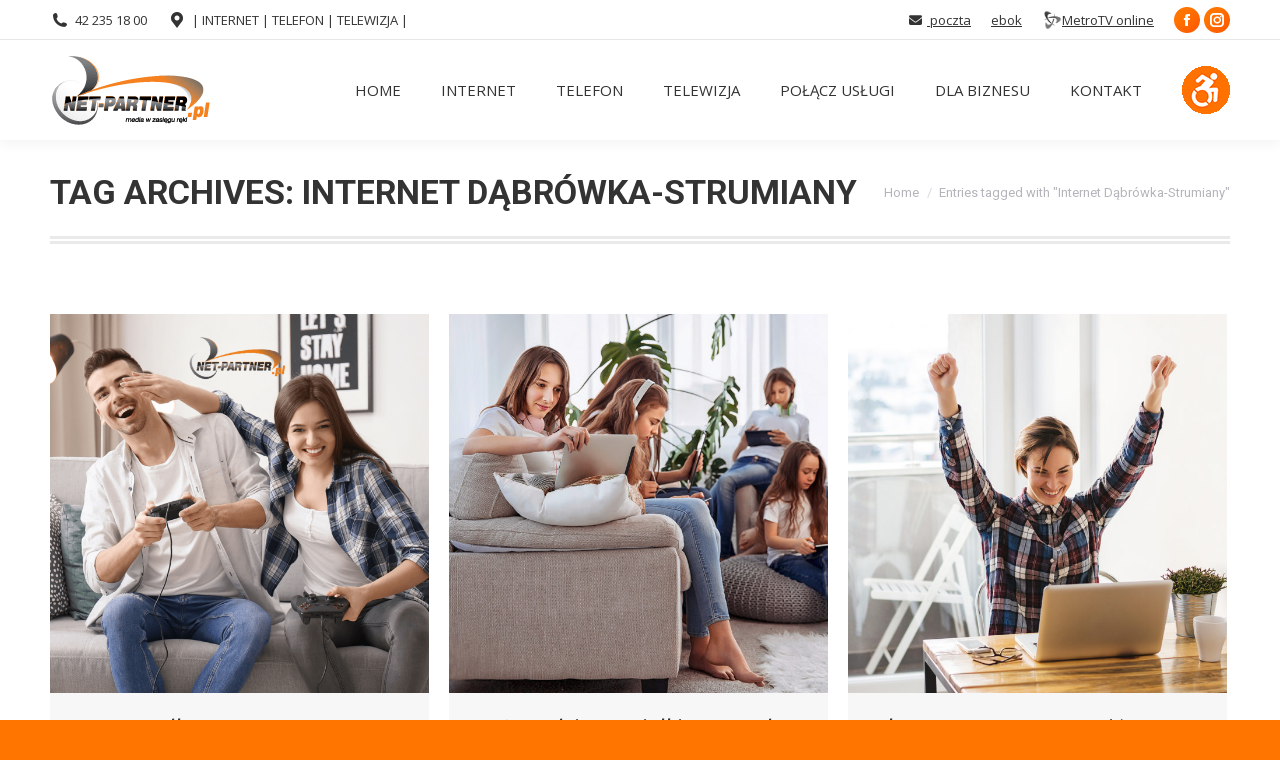

--- FILE ---
content_type: text/html; charset=UTF-8
request_url: https://net-partner.eu/tag/internet-dabrowka-strumiany/
body_size: 16588
content:
<!DOCTYPE html>
<!--[if !(IE 6) | !(IE 7) | !(IE 8)  ]><!-->
<html lang="pl-PL" class="no-js">
<!--<![endif]-->
<head>
	<meta charset="UTF-8" />
				<meta name="viewport" content="width=device-width, initial-scale=1, maximum-scale=1, user-scalable=0"/>
			<meta name="theme-color" content="#ff7500"/>	<link rel="profile" href="https://gmpg.org/xfn/11" />
	<title>Internet Dąbrówka-Strumiany &#8211; Net-Partner | INTERNET | TELEWIZJA | TELEFON | ul. Sterlinga 27/29 | Łódź &#8211; www.net-partner.pl</title>
<meta name='robots' content='max-image-preview:large' />
<link rel='dns-prefetch' href='//cdnjs.cloudflare.com' />
<link rel='dns-prefetch' href='//maps.googleapis.com' />
<link rel='dns-prefetch' href='//fonts.googleapis.com' />
<link rel="alternate" type="application/rss+xml" title="Net-Partner | INTERNET | TELEWIZJA | TELEFON | ul. Sterlinga 27/29 | Łódź - www.net-partner.pl &raquo; Kanał z wpisami" href="https://net-partner.eu/feed/" />
<link rel="alternate" type="application/rss+xml" title="Net-Partner | INTERNET | TELEWIZJA | TELEFON | ul. Sterlinga 27/29 | Łódź - www.net-partner.pl &raquo; Kanał z komentarzami" href="https://net-partner.eu/comments/feed/" />
<link rel="alternate" type="application/rss+xml" title="Net-Partner | INTERNET | TELEWIZJA | TELEFON | ul. Sterlinga 27/29 | Łódź - www.net-partner.pl &raquo; Kanał z wpisami otagowanymi jako Internet Dąbrówka-Strumiany" href="https://net-partner.eu/tag/internet-dabrowka-strumiany/feed/" />
<style id='wp-img-auto-sizes-contain-inline-css'>
img:is([sizes=auto i],[sizes^="auto," i]){contain-intrinsic-size:3000px 1500px}
/*# sourceURL=wp-img-auto-sizes-contain-inline-css */
</style>
<style id='wp-emoji-styles-inline-css'>

	img.wp-smiley, img.emoji {
		display: inline !important;
		border: none !important;
		box-shadow: none !important;
		height: 1em !important;
		width: 1em !important;
		margin: 0 0.07em !important;
		vertical-align: -0.1em !important;
		background: none !important;
		padding: 0 !important;
	}
/*# sourceURL=wp-emoji-styles-inline-css */
</style>
<style id='wp-block-library-inline-css'>
:root{--wp-block-synced-color:#7a00df;--wp-block-synced-color--rgb:122,0,223;--wp-bound-block-color:var(--wp-block-synced-color);--wp-editor-canvas-background:#ddd;--wp-admin-theme-color:#007cba;--wp-admin-theme-color--rgb:0,124,186;--wp-admin-theme-color-darker-10:#006ba1;--wp-admin-theme-color-darker-10--rgb:0,107,160.5;--wp-admin-theme-color-darker-20:#005a87;--wp-admin-theme-color-darker-20--rgb:0,90,135;--wp-admin-border-width-focus:2px}@media (min-resolution:192dpi){:root{--wp-admin-border-width-focus:1.5px}}.wp-element-button{cursor:pointer}:root .has-very-light-gray-background-color{background-color:#eee}:root .has-very-dark-gray-background-color{background-color:#313131}:root .has-very-light-gray-color{color:#eee}:root .has-very-dark-gray-color{color:#313131}:root .has-vivid-green-cyan-to-vivid-cyan-blue-gradient-background{background:linear-gradient(135deg,#00d084,#0693e3)}:root .has-purple-crush-gradient-background{background:linear-gradient(135deg,#34e2e4,#4721fb 50%,#ab1dfe)}:root .has-hazy-dawn-gradient-background{background:linear-gradient(135deg,#faaca8,#dad0ec)}:root .has-subdued-olive-gradient-background{background:linear-gradient(135deg,#fafae1,#67a671)}:root .has-atomic-cream-gradient-background{background:linear-gradient(135deg,#fdd79a,#004a59)}:root .has-nightshade-gradient-background{background:linear-gradient(135deg,#330968,#31cdcf)}:root .has-midnight-gradient-background{background:linear-gradient(135deg,#020381,#2874fc)}:root{--wp--preset--font-size--normal:16px;--wp--preset--font-size--huge:42px}.has-regular-font-size{font-size:1em}.has-larger-font-size{font-size:2.625em}.has-normal-font-size{font-size:var(--wp--preset--font-size--normal)}.has-huge-font-size{font-size:var(--wp--preset--font-size--huge)}.has-text-align-center{text-align:center}.has-text-align-left{text-align:left}.has-text-align-right{text-align:right}.has-fit-text{white-space:nowrap!important}#end-resizable-editor-section{display:none}.aligncenter{clear:both}.items-justified-left{justify-content:flex-start}.items-justified-center{justify-content:center}.items-justified-right{justify-content:flex-end}.items-justified-space-between{justify-content:space-between}.screen-reader-text{border:0;clip-path:inset(50%);height:1px;margin:-1px;overflow:hidden;padding:0;position:absolute;width:1px;word-wrap:normal!important}.screen-reader-text:focus{background-color:#ddd;clip-path:none;color:#444;display:block;font-size:1em;height:auto;left:5px;line-height:normal;padding:15px 23px 14px;text-decoration:none;top:5px;width:auto;z-index:100000}html :where(.has-border-color){border-style:solid}html :where([style*=border-top-color]){border-top-style:solid}html :where([style*=border-right-color]){border-right-style:solid}html :where([style*=border-bottom-color]){border-bottom-style:solid}html :where([style*=border-left-color]){border-left-style:solid}html :where([style*=border-width]){border-style:solid}html :where([style*=border-top-width]){border-top-style:solid}html :where([style*=border-right-width]){border-right-style:solid}html :where([style*=border-bottom-width]){border-bottom-style:solid}html :where([style*=border-left-width]){border-left-style:solid}html :where(img[class*=wp-image-]){height:auto;max-width:100%}:where(figure){margin:0 0 1em}html :where(.is-position-sticky){--wp-admin--admin-bar--position-offset:var(--wp-admin--admin-bar--height,0px)}@media screen and (max-width:600px){html :where(.is-position-sticky){--wp-admin--admin-bar--position-offset:0px}}

/*# sourceURL=wp-block-library-inline-css */
</style><style id='global-styles-inline-css'>
:root{--wp--preset--aspect-ratio--square: 1;--wp--preset--aspect-ratio--4-3: 4/3;--wp--preset--aspect-ratio--3-4: 3/4;--wp--preset--aspect-ratio--3-2: 3/2;--wp--preset--aspect-ratio--2-3: 2/3;--wp--preset--aspect-ratio--16-9: 16/9;--wp--preset--aspect-ratio--9-16: 9/16;--wp--preset--color--black: #000000;--wp--preset--color--cyan-bluish-gray: #abb8c3;--wp--preset--color--white: #FFF;--wp--preset--color--pale-pink: #f78da7;--wp--preset--color--vivid-red: #cf2e2e;--wp--preset--color--luminous-vivid-orange: #ff6900;--wp--preset--color--luminous-vivid-amber: #fcb900;--wp--preset--color--light-green-cyan: #7bdcb5;--wp--preset--color--vivid-green-cyan: #00d084;--wp--preset--color--pale-cyan-blue: #8ed1fc;--wp--preset--color--vivid-cyan-blue: #0693e3;--wp--preset--color--vivid-purple: #9b51e0;--wp--preset--color--accent: #ff7500;--wp--preset--color--dark-gray: #111;--wp--preset--color--light-gray: #767676;--wp--preset--gradient--vivid-cyan-blue-to-vivid-purple: linear-gradient(135deg,rgb(6,147,227) 0%,rgb(155,81,224) 100%);--wp--preset--gradient--light-green-cyan-to-vivid-green-cyan: linear-gradient(135deg,rgb(122,220,180) 0%,rgb(0,208,130) 100%);--wp--preset--gradient--luminous-vivid-amber-to-luminous-vivid-orange: linear-gradient(135deg,rgb(252,185,0) 0%,rgb(255,105,0) 100%);--wp--preset--gradient--luminous-vivid-orange-to-vivid-red: linear-gradient(135deg,rgb(255,105,0) 0%,rgb(207,46,46) 100%);--wp--preset--gradient--very-light-gray-to-cyan-bluish-gray: linear-gradient(135deg,rgb(238,238,238) 0%,rgb(169,184,195) 100%);--wp--preset--gradient--cool-to-warm-spectrum: linear-gradient(135deg,rgb(74,234,220) 0%,rgb(151,120,209) 20%,rgb(207,42,186) 40%,rgb(238,44,130) 60%,rgb(251,105,98) 80%,rgb(254,248,76) 100%);--wp--preset--gradient--blush-light-purple: linear-gradient(135deg,rgb(255,206,236) 0%,rgb(152,150,240) 100%);--wp--preset--gradient--blush-bordeaux: linear-gradient(135deg,rgb(254,205,165) 0%,rgb(254,45,45) 50%,rgb(107,0,62) 100%);--wp--preset--gradient--luminous-dusk: linear-gradient(135deg,rgb(255,203,112) 0%,rgb(199,81,192) 50%,rgb(65,88,208) 100%);--wp--preset--gradient--pale-ocean: linear-gradient(135deg,rgb(255,245,203) 0%,rgb(182,227,212) 50%,rgb(51,167,181) 100%);--wp--preset--gradient--electric-grass: linear-gradient(135deg,rgb(202,248,128) 0%,rgb(113,206,126) 100%);--wp--preset--gradient--midnight: linear-gradient(135deg,rgb(2,3,129) 0%,rgb(40,116,252) 100%);--wp--preset--font-size--small: 13px;--wp--preset--font-size--medium: 20px;--wp--preset--font-size--large: 36px;--wp--preset--font-size--x-large: 42px;--wp--preset--spacing--20: 0.44rem;--wp--preset--spacing--30: 0.67rem;--wp--preset--spacing--40: 1rem;--wp--preset--spacing--50: 1.5rem;--wp--preset--spacing--60: 2.25rem;--wp--preset--spacing--70: 3.38rem;--wp--preset--spacing--80: 5.06rem;--wp--preset--shadow--natural: 6px 6px 9px rgba(0, 0, 0, 0.2);--wp--preset--shadow--deep: 12px 12px 50px rgba(0, 0, 0, 0.4);--wp--preset--shadow--sharp: 6px 6px 0px rgba(0, 0, 0, 0.2);--wp--preset--shadow--outlined: 6px 6px 0px -3px rgb(255, 255, 255), 6px 6px rgb(0, 0, 0);--wp--preset--shadow--crisp: 6px 6px 0px rgb(0, 0, 0);}:where(.is-layout-flex){gap: 0.5em;}:where(.is-layout-grid){gap: 0.5em;}body .is-layout-flex{display: flex;}.is-layout-flex{flex-wrap: wrap;align-items: center;}.is-layout-flex > :is(*, div){margin: 0;}body .is-layout-grid{display: grid;}.is-layout-grid > :is(*, div){margin: 0;}:where(.wp-block-columns.is-layout-flex){gap: 2em;}:where(.wp-block-columns.is-layout-grid){gap: 2em;}:where(.wp-block-post-template.is-layout-flex){gap: 1.25em;}:where(.wp-block-post-template.is-layout-grid){gap: 1.25em;}.has-black-color{color: var(--wp--preset--color--black) !important;}.has-cyan-bluish-gray-color{color: var(--wp--preset--color--cyan-bluish-gray) !important;}.has-white-color{color: var(--wp--preset--color--white) !important;}.has-pale-pink-color{color: var(--wp--preset--color--pale-pink) !important;}.has-vivid-red-color{color: var(--wp--preset--color--vivid-red) !important;}.has-luminous-vivid-orange-color{color: var(--wp--preset--color--luminous-vivid-orange) !important;}.has-luminous-vivid-amber-color{color: var(--wp--preset--color--luminous-vivid-amber) !important;}.has-light-green-cyan-color{color: var(--wp--preset--color--light-green-cyan) !important;}.has-vivid-green-cyan-color{color: var(--wp--preset--color--vivid-green-cyan) !important;}.has-pale-cyan-blue-color{color: var(--wp--preset--color--pale-cyan-blue) !important;}.has-vivid-cyan-blue-color{color: var(--wp--preset--color--vivid-cyan-blue) !important;}.has-vivid-purple-color{color: var(--wp--preset--color--vivid-purple) !important;}.has-black-background-color{background-color: var(--wp--preset--color--black) !important;}.has-cyan-bluish-gray-background-color{background-color: var(--wp--preset--color--cyan-bluish-gray) !important;}.has-white-background-color{background-color: var(--wp--preset--color--white) !important;}.has-pale-pink-background-color{background-color: var(--wp--preset--color--pale-pink) !important;}.has-vivid-red-background-color{background-color: var(--wp--preset--color--vivid-red) !important;}.has-luminous-vivid-orange-background-color{background-color: var(--wp--preset--color--luminous-vivid-orange) !important;}.has-luminous-vivid-amber-background-color{background-color: var(--wp--preset--color--luminous-vivid-amber) !important;}.has-light-green-cyan-background-color{background-color: var(--wp--preset--color--light-green-cyan) !important;}.has-vivid-green-cyan-background-color{background-color: var(--wp--preset--color--vivid-green-cyan) !important;}.has-pale-cyan-blue-background-color{background-color: var(--wp--preset--color--pale-cyan-blue) !important;}.has-vivid-cyan-blue-background-color{background-color: var(--wp--preset--color--vivid-cyan-blue) !important;}.has-vivid-purple-background-color{background-color: var(--wp--preset--color--vivid-purple) !important;}.has-black-border-color{border-color: var(--wp--preset--color--black) !important;}.has-cyan-bluish-gray-border-color{border-color: var(--wp--preset--color--cyan-bluish-gray) !important;}.has-white-border-color{border-color: var(--wp--preset--color--white) !important;}.has-pale-pink-border-color{border-color: var(--wp--preset--color--pale-pink) !important;}.has-vivid-red-border-color{border-color: var(--wp--preset--color--vivid-red) !important;}.has-luminous-vivid-orange-border-color{border-color: var(--wp--preset--color--luminous-vivid-orange) !important;}.has-luminous-vivid-amber-border-color{border-color: var(--wp--preset--color--luminous-vivid-amber) !important;}.has-light-green-cyan-border-color{border-color: var(--wp--preset--color--light-green-cyan) !important;}.has-vivid-green-cyan-border-color{border-color: var(--wp--preset--color--vivid-green-cyan) !important;}.has-pale-cyan-blue-border-color{border-color: var(--wp--preset--color--pale-cyan-blue) !important;}.has-vivid-cyan-blue-border-color{border-color: var(--wp--preset--color--vivid-cyan-blue) !important;}.has-vivid-purple-border-color{border-color: var(--wp--preset--color--vivid-purple) !important;}.has-vivid-cyan-blue-to-vivid-purple-gradient-background{background: var(--wp--preset--gradient--vivid-cyan-blue-to-vivid-purple) !important;}.has-light-green-cyan-to-vivid-green-cyan-gradient-background{background: var(--wp--preset--gradient--light-green-cyan-to-vivid-green-cyan) !important;}.has-luminous-vivid-amber-to-luminous-vivid-orange-gradient-background{background: var(--wp--preset--gradient--luminous-vivid-amber-to-luminous-vivid-orange) !important;}.has-luminous-vivid-orange-to-vivid-red-gradient-background{background: var(--wp--preset--gradient--luminous-vivid-orange-to-vivid-red) !important;}.has-very-light-gray-to-cyan-bluish-gray-gradient-background{background: var(--wp--preset--gradient--very-light-gray-to-cyan-bluish-gray) !important;}.has-cool-to-warm-spectrum-gradient-background{background: var(--wp--preset--gradient--cool-to-warm-spectrum) !important;}.has-blush-light-purple-gradient-background{background: var(--wp--preset--gradient--blush-light-purple) !important;}.has-blush-bordeaux-gradient-background{background: var(--wp--preset--gradient--blush-bordeaux) !important;}.has-luminous-dusk-gradient-background{background: var(--wp--preset--gradient--luminous-dusk) !important;}.has-pale-ocean-gradient-background{background: var(--wp--preset--gradient--pale-ocean) !important;}.has-electric-grass-gradient-background{background: var(--wp--preset--gradient--electric-grass) !important;}.has-midnight-gradient-background{background: var(--wp--preset--gradient--midnight) !important;}.has-small-font-size{font-size: var(--wp--preset--font-size--small) !important;}.has-medium-font-size{font-size: var(--wp--preset--font-size--medium) !important;}.has-large-font-size{font-size: var(--wp--preset--font-size--large) !important;}.has-x-large-font-size{font-size: var(--wp--preset--font-size--x-large) !important;}
/*# sourceURL=global-styles-inline-css */
</style>

<style id='classic-theme-styles-inline-css'>
/*! This file is auto-generated */
.wp-block-button__link{color:#fff;background-color:#32373c;border-radius:9999px;box-shadow:none;text-decoration:none;padding:calc(.667em + 2px) calc(1.333em + 2px);font-size:1.125em}.wp-block-file__button{background:#32373c;color:#fff;text-decoration:none}
/*# sourceURL=/wp-includes/css/classic-themes.min.css */
</style>
<link rel='stylesheet' id='contact-form-7-css' href='https://net-partner.eu/wp-content/plugins/contact-form-7/includes/css/styles.css?ver=6.1.4' media='all' />
<style id='contact-form-7-inline-css'>
.wpcf7 .wpcf7-recaptcha iframe {margin-bottom: 0;}.wpcf7 .wpcf7-recaptcha[data-align="center"] > div {margin: 0 auto;}.wpcf7 .wpcf7-recaptcha[data-align="right"] > div {margin: 0 0 0 auto;}
/*# sourceURL=contact-form-7-inline-css */
</style>
<link rel='stylesheet' id='go-pricing-styles-css' href='https://net-partner.eu/wp-content/plugins/go_pricing/assets/css/go_pricing_styles.css?ver=3.4' media='all' />
<link rel='stylesheet' id='tp_twitter_plugin_css-css' href='https://net-partner.eu/wp-content/plugins/recent-tweets-widget/tp_twitter_plugin.css?ver=1.0' media='screen' />
<link rel='stylesheet' id='wpah-front-styles-css' href='https://net-partner.eu/wp-content/plugins/wp-accessibility-helper/assets/css/wp-accessibility-helper.min.css?ver=0.5.9.4' media='all' />
<link rel='stylesheet' id='the7-font-css' href='https://net-partner.eu/wp-content/themes/dt-the7/fonts/icomoon-the7-font/icomoon-the7-font.min.css?ver=14.0.1.1' media='all' />
<link rel='stylesheet' id='the7-awesome-fonts-css' href='https://net-partner.eu/wp-content/themes/dt-the7/fonts/FontAwesome/css/all.min.css?ver=14.0.1.1' media='all' />
<link rel='stylesheet' id='the7-awesome-fonts-back-css' href='https://net-partner.eu/wp-content/themes/dt-the7/fonts/FontAwesome/back-compat.min.css?ver=14.0.1.1' media='all' />
<link rel='stylesheet' id='the7-Defaults-css' href='https://net-partner.eu/wp-content/uploads/smile_fonts/Defaults/Defaults.css?ver=6.9' media='all' />
<link rel='stylesheet' id='dt-web-fonts-css' href='https://fonts.googleapis.com/css?family=Open+Sans:400,600,700%7CRoboto:400,600,700%7CUbuntu:400,600,700%7CRoboto+Condensed:400,600,700' media='all' />
<link rel='stylesheet' id='dt-main-css' href='https://net-partner.eu/wp-content/themes/dt-the7/css/main.min.css?ver=14.0.1.1' media='all' />
<style id='dt-main-inline-css'>
body #load {
  display: block;
  height: 100%;
  overflow: hidden;
  position: fixed;
  width: 100%;
  z-index: 9901;
  opacity: 1;
  visibility: visible;
  transition: all .35s ease-out;
}
.load-wrap {
  width: 100%;
  height: 100%;
  background-position: center center;
  background-repeat: no-repeat;
  text-align: center;
  display: -ms-flexbox;
  display: -ms-flex;
  display: flex;
  -ms-align-items: center;
  -ms-flex-align: center;
  align-items: center;
  -ms-flex-flow: column wrap;
  flex-flow: column wrap;
  -ms-flex-pack: center;
  -ms-justify-content: center;
  justify-content: center;
}
.load-wrap > svg {
  position: absolute;
  top: 50%;
  left: 50%;
  transform: translate(-50%,-50%);
}
#load {
  background: var(--the7-elementor-beautiful-loading-bg,#ffffff);
  --the7-beautiful-spinner-color2: var(--the7-beautiful-spinner-color,#ff7500);
}

/*# sourceURL=dt-main-inline-css */
</style>
<link rel='stylesheet' id='the7-custom-scrollbar-css' href='https://net-partner.eu/wp-content/themes/dt-the7/lib/custom-scrollbar/custom-scrollbar.min.css?ver=14.0.1.1' media='all' />
<link rel='stylesheet' id='the7-wpbakery-css' href='https://net-partner.eu/wp-content/themes/dt-the7/css/wpbakery.min.css?ver=14.0.1.1' media='all' />
<link rel='stylesheet' id='the7-core-css' href='https://net-partner.eu/wp-content/plugins/dt-the7-core/assets/css/post-type.min.css?ver=2.7.12' media='all' />
<link rel='stylesheet' id='the7-css-vars-css' href='https://net-partner.eu/wp-content/uploads/the7-css/css-vars.css?ver=49a037e8d4ff' media='all' />
<link rel='stylesheet' id='dt-custom-css' href='https://net-partner.eu/wp-content/uploads/the7-css/custom.css?ver=49a037e8d4ff' media='all' />
<link rel='stylesheet' id='dt-media-css' href='https://net-partner.eu/wp-content/uploads/the7-css/media.css?ver=49a037e8d4ff' media='all' />
<link rel='stylesheet' id='the7-mega-menu-css' href='https://net-partner.eu/wp-content/uploads/the7-css/mega-menu.css?ver=49a037e8d4ff' media='all' />
<link rel='stylesheet' id='the7-elements-albums-portfolio-css' href='https://net-partner.eu/wp-content/uploads/the7-css/the7-elements-albums-portfolio.css?ver=49a037e8d4ff' media='all' />
<link rel='stylesheet' id='the7-elements-css' href='https://net-partner.eu/wp-content/uploads/the7-css/post-type-dynamic.css?ver=49a037e8d4ff' media='all' />
<link rel='stylesheet' id='style-css' href='https://net-partner.eu/wp-content/themes/dt-the7/style.css?ver=14.0.1.1' media='all' />
<link rel='stylesheet' id='ultimate-vc-addons-style-min-css' href='https://net-partner.eu/wp-content/plugins/Ultimate_VC_Addons/assets/min-css/ultimate.min.css?ver=3.21.2' media='all' />
<link rel='stylesheet' id='ultimate-vc-addons-icons-css' href='https://net-partner.eu/wp-content/plugins/Ultimate_VC_Addons/assets/css/icons.css?ver=3.21.2' media='all' />
<link rel='stylesheet' id='ultimate-vc-addons-vidcons-css' href='https://net-partner.eu/wp-content/plugins/Ultimate_VC_Addons/assets/fonts/vidcons.css?ver=3.21.2' media='all' />
<link rel='stylesheet' id='ultimate-vc-addons-selected-google-fonts-style-css' href='https://fonts.googleapis.com/css?family=Open+Sans:normal,300,300italic,italic,600,600italic,700,700italic,800,800italic|Open+Sans+Condensed:normal,300,300italic,700|Ubuntu:normal,300,300italic,italic,500,500italic,700,700italic|Ubuntu+Condensed&#038;subset=cyrillic,greek,cyrillic-ext,greek-ext,latin,vietnamese,latin-ext' media='all' />
<script src="https://net-partner.eu/wp-includes/js/jquery/jquery.min.js?ver=3.7.1" id="jquery-core-js"></script>
<script src="https://net-partner.eu/wp-includes/js/jquery/jquery-migrate.min.js?ver=3.4.1" id="jquery-migrate-js"></script>
<script id="gw-tweenmax-js-before">
var oldGS=window.GreenSockGlobals,oldGSQueue=window._gsQueue,oldGSDefine=window._gsDefine;window._gsDefine=null;delete(window._gsDefine);var gwGS=window.GreenSockGlobals={};
//# sourceURL=gw-tweenmax-js-before
</script>
<script src="https://cdnjs.cloudflare.com/ajax/libs/gsap/1.11.2/TweenMax.min.js" id="gw-tweenmax-js"></script>
<script id="gw-tweenmax-js-after">
try{window.GreenSockGlobals=null;window._gsQueue=null;window._gsDefine=null;delete(window.GreenSockGlobals);delete(window._gsQueue);delete(window._gsDefine);window.GreenSockGlobals=oldGS;window._gsQueue=oldGSQueue;window._gsDefine=oldGSDefine;}catch(e){}
//# sourceURL=gw-tweenmax-js-after
</script>
<script id="dt-above-fold-js-extra">
var dtLocal = {"themeUrl":"https://net-partner.eu/wp-content/themes/dt-the7","passText":"To view this protected post, enter the password below:","moreButtonText":{"loading":"Loading...","loadMore":"Load more"},"postID":"1423","ajaxurl":"https://net-partner.eu/wp-admin/admin-ajax.php","REST":{"baseUrl":"https://net-partner.eu/wp-json/the7/v1","endpoints":{"sendMail":"/send-mail"}},"contactMessages":{"required":"W jednym lub wi\u0119cej polu wykryto b\u0142\u0119dy. Prosz\u0119 sprawd\u017a i spr\u00f3buj ponownie.","terms":"Please accept the privacy policy.","fillTheCaptchaError":"Please, fill the captcha."},"captchaSiteKey":"6Le2AtwpAAAAABIGB8MuXF6VVJSChNS7bF96PkJZ","ajaxNonce":"7d1245cae4","pageData":{"type":"archive","template":"archive","layout":"masonry"},"themeSettings":{"smoothScroll":"off","lazyLoading":false,"desktopHeader":{"height":100},"ToggleCaptionEnabled":"disabled","ToggleCaption":"Navigation","floatingHeader":{"showAfter":120,"showMenu":true,"height":74,"logo":{"showLogo":true,"html":"\u003Cimg class=\" preload-me\" src=\"https://net-partner.eu/wp-content/uploads/2017/10/logo_44.png\" srcset=\"https://net-partner.eu/wp-content/uploads/2017/10/logo_44.png 99w, https://net-partner.eu/wp-content/uploads/2017/10/logo_np.png 160w\" width=\"99\" height=\"44\"   sizes=\"99px\" alt=\"Net-Partner | INTERNET | TELEWIZJA | TELEFON | ul. Sterlinga 27/29 | \u0141\u00f3d\u017a - www.net-partner.pl\" /\u003E","url":"https://net-partner.eu/"}},"topLine":{"floatingTopLine":{"logo":{"showLogo":false,"html":""}}},"mobileHeader":{"firstSwitchPoint":778,"secondSwitchPoint":778,"firstSwitchPointHeight":60,"secondSwitchPointHeight":60,"mobileToggleCaptionEnabled":"disabled","mobileToggleCaption":"Menu"},"stickyMobileHeaderFirstSwitch":{"logo":{"html":"\u003Cimg class=\" preload-me\" src=\"https://net-partner.eu/wp-content/uploads/2017/10/logo_44.png\" srcset=\"https://net-partner.eu/wp-content/uploads/2017/10/logo_44.png 99w, https://net-partner.eu/wp-content/uploads/2017/10/logo_np.png 160w\" width=\"99\" height=\"44\"   sizes=\"99px\" alt=\"Net-Partner | INTERNET | TELEWIZJA | TELEFON | ul. Sterlinga 27/29 | \u0141\u00f3d\u017a - www.net-partner.pl\" /\u003E"}},"stickyMobileHeaderSecondSwitch":{"logo":{"html":"\u003Cimg class=\" preload-me\" src=\"https://net-partner.eu/wp-content/uploads/2017/10/logo_44.png\" srcset=\"https://net-partner.eu/wp-content/uploads/2017/10/logo_44.png 99w, https://net-partner.eu/wp-content/uploads/2017/10/logo_np.png 160w\" width=\"99\" height=\"44\"   sizes=\"99px\" alt=\"Net-Partner | INTERNET | TELEWIZJA | TELEFON | ul. Sterlinga 27/29 | \u0141\u00f3d\u017a - www.net-partner.pl\" /\u003E"}},"sidebar":{"switchPoint":990},"boxedWidth":"1340px"},"VCMobileScreenWidth":"768"};
var dtShare = {"shareButtonText":{"facebook":"Share on Facebook","twitter":"Share on X","pinterest":"Pin it","linkedin":"Share on Linkedin","whatsapp":"Share on Whatsapp"},"overlayOpacity":"85"};
//# sourceURL=dt-above-fold-js-extra
</script>
<script src="https://net-partner.eu/wp-content/themes/dt-the7/js/above-the-fold.min.js?ver=14.0.1.1" id="dt-above-fold-js"></script>
<script src="https://net-partner.eu/wp-content/plugins/Ultimate_VC_Addons/assets/min-js/modernizr-custom.min.js?ver=3.21.2" id="ultimate-vc-addons-modernizr-js"></script>
<script src="https://net-partner.eu/wp-content/plugins/Ultimate_VC_Addons/assets/min-js/jquery-ui.min.js?ver=3.21.2" id="jquery_ui-js"></script>
<script src="https://maps.googleapis.com/maps/api/js" id="ultimate-vc-addons-googleapis-js"></script>
<script src="https://net-partner.eu/wp-includes/js/jquery/ui/core.min.js?ver=1.13.3" id="jquery-ui-core-js"></script>
<script src="https://net-partner.eu/wp-includes/js/jquery/ui/mouse.min.js?ver=1.13.3" id="jquery-ui-mouse-js"></script>
<script src="https://net-partner.eu/wp-includes/js/jquery/ui/slider.min.js?ver=1.13.3" id="jquery-ui-slider-js"></script>
<script src="https://net-partner.eu/wp-content/plugins/Ultimate_VC_Addons/assets/min-js/jquery-ui-labeledslider.min.js?ver=3.21.2" id="ultimate-vc-addons_range_tick-js"></script>
<script src="https://net-partner.eu/wp-content/plugins/Ultimate_VC_Addons/assets/min-js/ultimate.min.js?ver=3.21.2" id="ultimate-vc-addons-script-js"></script>
<script src="https://net-partner.eu/wp-content/plugins/Ultimate_VC_Addons/assets/min-js/modal-all.min.js?ver=3.21.2" id="ultimate-vc-addons-modal-all-js"></script>
<script src="https://net-partner.eu/wp-content/plugins/Ultimate_VC_Addons/assets/min-js/jparallax.min.js?ver=3.21.2" id="ultimate-vc-addons-jquery.shake-js"></script>
<script src="https://net-partner.eu/wp-content/plugins/Ultimate_VC_Addons/assets/min-js/vhparallax.min.js?ver=3.21.2" id="ultimate-vc-addons-jquery.vhparallax-js"></script>
<script src="https://net-partner.eu/wp-content/plugins/Ultimate_VC_Addons/assets/min-js/ultimate_bg.min.js?ver=3.21.2" id="ultimate-vc-addons-row-bg-js"></script>
<script src="https://net-partner.eu/wp-content/plugins/Ultimate_VC_Addons/assets/min-js/mb-YTPlayer.min.js?ver=3.21.2" id="ultimate-vc-addons-jquery.ytplayer-js"></script>
<script></script><link rel="https://api.w.org/" href="https://net-partner.eu/wp-json/" /><link rel="alternate" title="JSON" type="application/json" href="https://net-partner.eu/wp-json/wp/v2/tags/32" /><link rel="EditURI" type="application/rsd+xml" title="RSD" href="https://net-partner.eu/xmlrpc.php?rsd" />
<style>.recentcomments a{display:inline !important;padding:0 !important;margin:0 !important;}</style><meta name="generator" content="Powered by WPBakery Page Builder - drag and drop page builder for WordPress."/>
<meta name="generator" content="Powered by Slider Revolution 6.7.38 - responsive, Mobile-Friendly Slider Plugin for WordPress with comfortable drag and drop interface." />
<script type="text/javascript" id="the7-loader-script">
document.addEventListener("DOMContentLoaded", function(event) {
	var load = document.getElementById("load");
	if(!load.classList.contains('loader-removed')){
		var removeLoading = setTimeout(function() {
			load.className += " loader-removed";
		}, 300);
	}
});
</script>
		<script>function setREVStartSize(e){
			//window.requestAnimationFrame(function() {
				window.RSIW = window.RSIW===undefined ? window.innerWidth : window.RSIW;
				window.RSIH = window.RSIH===undefined ? window.innerHeight : window.RSIH;
				try {
					var pw = document.getElementById(e.c).parentNode.offsetWidth,
						newh;
					pw = pw===0 || isNaN(pw) || (e.l=="fullwidth" || e.layout=="fullwidth") ? window.RSIW : pw;
					e.tabw = e.tabw===undefined ? 0 : parseInt(e.tabw);
					e.thumbw = e.thumbw===undefined ? 0 : parseInt(e.thumbw);
					e.tabh = e.tabh===undefined ? 0 : parseInt(e.tabh);
					e.thumbh = e.thumbh===undefined ? 0 : parseInt(e.thumbh);
					e.tabhide = e.tabhide===undefined ? 0 : parseInt(e.tabhide);
					e.thumbhide = e.thumbhide===undefined ? 0 : parseInt(e.thumbhide);
					e.mh = e.mh===undefined || e.mh=="" || e.mh==="auto" ? 0 : parseInt(e.mh,0);
					if(e.layout==="fullscreen" || e.l==="fullscreen")
						newh = Math.max(e.mh,window.RSIH);
					else{
						e.gw = Array.isArray(e.gw) ? e.gw : [e.gw];
						for (var i in e.rl) if (e.gw[i]===undefined || e.gw[i]===0) e.gw[i] = e.gw[i-1];
						e.gh = e.el===undefined || e.el==="" || (Array.isArray(e.el) && e.el.length==0)? e.gh : e.el;
						e.gh = Array.isArray(e.gh) ? e.gh : [e.gh];
						for (var i in e.rl) if (e.gh[i]===undefined || e.gh[i]===0) e.gh[i] = e.gh[i-1];
											
						var nl = new Array(e.rl.length),
							ix = 0,
							sl;
						e.tabw = e.tabhide>=pw ? 0 : e.tabw;
						e.thumbw = e.thumbhide>=pw ? 0 : e.thumbw;
						e.tabh = e.tabhide>=pw ? 0 : e.tabh;
						e.thumbh = e.thumbhide>=pw ? 0 : e.thumbh;
						for (var i in e.rl) nl[i] = e.rl[i]<window.RSIW ? 0 : e.rl[i];
						sl = nl[0];
						for (var i in nl) if (sl>nl[i] && nl[i]>0) { sl = nl[i]; ix=i;}
						var m = pw>(e.gw[ix]+e.tabw+e.thumbw) ? 1 : (pw-(e.tabw+e.thumbw)) / (e.gw[ix]);
						newh =  (e.gh[ix] * m) + (e.tabh + e.thumbh);
					}
					var el = document.getElementById(e.c);
					if (el!==null && el) el.style.height = newh+"px";
					el = document.getElementById(e.c+"_wrapper");
					if (el!==null && el) {
						el.style.height = newh+"px";
						el.style.display = "block";
					}
				} catch(e){
					console.log("Failure at Presize of Slider:" + e)
				}
			//});
		  };</script>
<noscript><style> .wpb_animate_when_almost_visible { opacity: 1; }</style></noscript><style id='the7-custom-inline-css' type='text/css'>
.entry-author {
       visibility: hidden;
}

*/ input[type="text"], input[type="search"], input[type="tel"], input[type="url"], input[type="email"], input[type="number"], input[type="date"], input[type="range"], input[type="password"], select, textarea, .wpcf7-number {
    background-color: #737373;
    color: #ffffff;
} /*

.fts-powered-by-text-popup a.fts-powered-by-text {
    display: none !important;
    visibility: hidden  !important;
}

.one-half,
.one-third {
    position: relative;
    margin-right: 4%;
    float: left;
        margin-bottom: 20px;
}
 
.one-half { width: 48%; }
.one-third { width: 30.66%; }
 
.last {
    margin-right: 0 !important;
    clear: right;
}
 
@media only screen and (max-width: 767px) {
    .one-half, .one-third {
        width: 100%;
        margin-right: 0;
    }
}

.sub-nav {
    padding: 0 0 0 10px !important;
}

</style>
<link rel='stylesheet' id='rs-plugin-settings-css' href='//net-partner.eu/wp-content/plugins/revslider/sr6/assets/css/rs6.css?ver=6.7.38' media='all' />
<style id='rs-plugin-settings-inline-css'>
#rs-demo-id {}
/*# sourceURL=rs-plugin-settings-inline-css */
</style>
</head>
<body id="the7-body" class="archive tag tag-internet-dabrowka-strumiany tag-32 wp-embed-responsive wp-theme-dt-the7 the7-core-ver-2.7.12 chrome osx wp-accessibility-helper wah_fstype_script accessibility-location-right layout-masonry description-under-image dt-responsive-on right-mobile-menu-close-icon ouside-menu-close-icon mobile-hamburger-close-bg-enable mobile-hamburger-close-bg-hover-enable  fade-medium-mobile-menu-close-icon fade-medium-menu-close-icon accent-gradient srcset-enabled btn-flat custom-btn-color custom-btn-hover-color phantom-sticky phantom-shadow-decoration phantom-custom-logo-on sticky-mobile-header top-header first-switch-logo-left first-switch-menu-right second-switch-logo-left second-switch-menu-right right-mobile-menu layzr-loading-on no-avatars popup-message-style the7-ver-14.0.1.1 dt-fa-compatibility wpb-js-composer js-comp-ver-8.7.2 vc_responsive">
<!-- The7 14.0.1.1 -->
<div id="load" class="spinner-loader">
	<div class="load-wrap"><style type="text/css">
    [class*="the7-spinner-animate-"]{
        animation: spinner-animation 1s cubic-bezier(1,1,1,1) infinite;
        x:46.5px;
        y:40px;
        width:7px;
        height:20px;
        fill:var(--the7-beautiful-spinner-color2);
        opacity: 0.2;
    }
    .the7-spinner-animate-2{
        animation-delay: 0.083s;
    }
    .the7-spinner-animate-3{
        animation-delay: 0.166s;
    }
    .the7-spinner-animate-4{
         animation-delay: 0.25s;
    }
    .the7-spinner-animate-5{
         animation-delay: 0.33s;
    }
    .the7-spinner-animate-6{
         animation-delay: 0.416s;
    }
    .the7-spinner-animate-7{
         animation-delay: 0.5s;
    }
    .the7-spinner-animate-8{
         animation-delay: 0.58s;
    }
    .the7-spinner-animate-9{
         animation-delay: 0.666s;
    }
    .the7-spinner-animate-10{
         animation-delay: 0.75s;
    }
    .the7-spinner-animate-11{
        animation-delay: 0.83s;
    }
    .the7-spinner-animate-12{
        animation-delay: 0.916s;
    }
    @keyframes spinner-animation{
        from {
            opacity: 1;
        }
        to{
            opacity: 0;
        }
    }
</style>
<svg width="75px" height="75px" xmlns="http://www.w3.org/2000/svg" viewBox="0 0 100 100" preserveAspectRatio="xMidYMid">
	<rect class="the7-spinner-animate-1" rx="5" ry="5" transform="rotate(0 50 50) translate(0 -30)"></rect>
	<rect class="the7-spinner-animate-2" rx="5" ry="5" transform="rotate(30 50 50) translate(0 -30)"></rect>
	<rect class="the7-spinner-animate-3" rx="5" ry="5" transform="rotate(60 50 50) translate(0 -30)"></rect>
	<rect class="the7-spinner-animate-4" rx="5" ry="5" transform="rotate(90 50 50) translate(0 -30)"></rect>
	<rect class="the7-spinner-animate-5" rx="5" ry="5" transform="rotate(120 50 50) translate(0 -30)"></rect>
	<rect class="the7-spinner-animate-6" rx="5" ry="5" transform="rotate(150 50 50) translate(0 -30)"></rect>
	<rect class="the7-spinner-animate-7" rx="5" ry="5" transform="rotate(180 50 50) translate(0 -30)"></rect>
	<rect class="the7-spinner-animate-8" rx="5" ry="5" transform="rotate(210 50 50) translate(0 -30)"></rect>
	<rect class="the7-spinner-animate-9" rx="5" ry="5" transform="rotate(240 50 50) translate(0 -30)"></rect>
	<rect class="the7-spinner-animate-10" rx="5" ry="5" transform="rotate(270 50 50) translate(0 -30)"></rect>
	<rect class="the7-spinner-animate-11" rx="5" ry="5" transform="rotate(300 50 50) translate(0 -30)"></rect>
	<rect class="the7-spinner-animate-12" rx="5" ry="5" transform="rotate(330 50 50) translate(0 -30)"></rect>
</svg></div>
</div>
<div id="page" >
	<a class="skip-link screen-reader-text" href="#content">Skip to content</a>

<div class="masthead inline-header right widgets full-height shadow-decoration shadow-mobile-header-decoration small-mobile-menu-icon mobile-menu-icon-bg-on mobile-menu-icon-hover-bg-on dt-parent-menu-clickable show-sub-menu-on-hover show-device-logo show-mobile-logo" >

	<div class="top-bar full-width-line">
	<div class="top-bar-bg" ></div>
	<div class="left-widgets mini-widgets"><span class="mini-contacts phone show-on-desktop in-top-bar-left in-menu-second-switch"><i class="fa-fw the7-mw-icon-phone-bold"></i>42 235 18 00</span><span class="mini-contacts address show-on-desktop in-top-bar-left in-menu-second-switch"><i class="fa-fw the7-mw-icon-address-bold"></i>| INTERNET | TELEFON | TELEWIZJA |</span></div><div class="right-widgets mini-widgets"><div class="text-area show-on-desktop in-top-bar-right in-menu-second-switch"><div><i class="fa fa-envelope" style="margin:5px;"> </i><a href=" http://webmail.net-partner.eu"> poczta</a></div>
</div><div class="text-area show-on-desktop in-top-bar-right in-menu-second-switch"><div class="mini-login"><a href="https://ebok.net-partner.pl/" class="submit" data-wahfont="13">ebok</a></div>
</div><div class="text-area show-on-desktop in-top-bar-right in-menu-second-switch"><div class="mini-login" style="margin-top:5px;"><img src="/wp-content/uploads/2018/01/metro_szare.png" alt="" width="20" height="20"><a href="https://metrotv.pl/">MetroTV online</a></div>
</div><div class="soc-ico show-on-desktop in-top-bar-right in-menu-second-switch accent-bg disabled-border border-off hover-accent-bg hover-disabled-border  hover-border-off"><a title="Facebook page opens in new window" href="https://www.facebook.com/netpartnerlodz" target="_blank" class="facebook"><span class="soc-font-icon"></span><span class="screen-reader-text">Facebook page opens in new window</span></a><a title="Instagram page opens in new window" href="https://www.instagram.com/netpartnerlodz/" target="_blank" class="instagram"><span class="soc-font-icon"></span><span class="screen-reader-text">Instagram page opens in new window</span></a></div></div></div>

	<header class="header-bar" role="banner">

		<div class="branding">
	<div id="site-title" class="assistive-text">Net-Partner | INTERNET | TELEWIZJA | TELEFON | ul. Sterlinga 27/29 | Łódź &#8211; www.net-partner.pl</div>
	<div id="site-description" class="assistive-text">Net-Partner | INTERNET | TELEWIZJA | TELEFON | ul. Sterlinga 27/29 | Łódź &#8211; Net-Partner to wieloprofilowa firma z sektora IT. Podstawową naszą działalnością jest kompleksowa obsługa informatyczna przedsiębiorstw i klientów indywidualnych. Współpraca z nami umożliwa załatwienie wielu spraw z szeroko pojętego sektora IT, bez potrzeby poszukiwnia rozwiązań w kilku bądź nawet kilkunastu firmach</div>
	<a class="" href="https://net-partner.eu/"><img class=" preload-me" src="https://net-partner.eu/wp-content/uploads/2017/10/logo_np.png" srcset="https://net-partner.eu/wp-content/uploads/2017/10/logo_np.png 160w, https://net-partner.eu/wp-content/uploads/2017/10/logo_net_115px.png 259w" width="160" height="71"   sizes="160px" alt="Net-Partner | INTERNET | TELEWIZJA | TELEFON | ul. Sterlinga 27/29 | Łódź - www.net-partner.pl" /><img class="mobile-logo preload-me" src="https://net-partner.eu/wp-content/uploads/2017/10/logo_44.png" srcset="https://net-partner.eu/wp-content/uploads/2017/10/logo_44.png 99w, https://net-partner.eu/wp-content/uploads/2017/10/logo_np.png 160w" width="99" height="44"   sizes="99px" alt="Net-Partner | INTERNET | TELEWIZJA | TELEFON | ul. Sterlinga 27/29 | Łódź - www.net-partner.pl" /></a></div>

		<ul id="primary-menu" class="main-nav underline-decoration upwards-line gradient-hover"><li class="menu-item menu-item-type-post_type menu-item-object-page menu-item-home menu-item-36 first depth-0"><a href='https://net-partner.eu/' data-level='1'><span class="menu-item-text"><span class="menu-text">HOME</span></span></a></li> <li class="menu-item menu-item-type-post_type menu-item-object-page menu-item-has-children menu-item-763 has-children depth-0"><a href='https://net-partner.eu/internet-2-3/' data-level='1' aria-haspopup='true' aria-expanded='false'><span class="menu-item-text"><span class="menu-text">INTERNET</span></span></a><ul class="sub-nav gradient-hover level-arrows-on" role="group"><li class="menu-item menu-item-type-post_type menu-item-object-page menu-item-34 first depth-1"><a href='https://net-partner.eu/internet/' data-level='2'><span class="menu-item-text"><span class="menu-text">Internet światłowodowy</span></span></a></li> <li class="menu-item menu-item-type-post_type menu-item-object-page menu-item-615 depth-1"><a href='https://net-partner.eu/internet-2/' data-level='2'><span class="menu-item-text"><span class="menu-text">Internet dla domków</span></span></a></li> <li class="menu-item menu-item-type-post_type menu-item-object-page menu-item-642 depth-1"><a href='https://net-partner.eu/internet-2-2/' data-level='2'><span class="menu-item-text"><span class="menu-text">Internet mobilny</span></span></a></li> </ul></li> <li class="menu-item menu-item-type-post_type menu-item-object-page menu-item-has-children menu-item-765 has-children depth-0"><a href='https://net-partner.eu/telefon/' data-level='1' aria-haspopup='true' aria-expanded='false'><span class="menu-item-text"><span class="menu-text">TELEFON</span></span></a><ul class="sub-nav gradient-hover level-arrows-on" role="group"><li class="menu-item menu-item-type-post_type menu-item-object-page menu-item-524 first depth-1"><a href='https://net-partner.eu/telefon-2/' data-level='2'><span class="menu-item-text"><span class="menu-text">Telefon stacjonarny</span></span></a></li> <li class="menu-item menu-item-type-post_type menu-item-object-page menu-item-523 depth-1"><a href='https://net-partner.eu/telefon-3/' data-level='2'><span class="menu-item-text"><span class="menu-text">Telefon mobilny</span></span></a></li> </ul></li> <li class="menu-item menu-item-type-post_type menu-item-object-page menu-item-has-children menu-item-796 has-children depth-0"><a href='https://net-partner.eu/telewizja/' data-level='1' aria-haspopup='true' aria-expanded='false'><span class="menu-item-text"><span class="menu-text">TELEWIZJA</span></span></a><ul class="sub-nav gradient-hover level-arrows-on" role="group"><li class="menu-item menu-item-type-post_type menu-item-object-page menu-item-35 first depth-1"><a href='https://net-partner.eu/telewizja-2/' data-level='2'><span class="menu-item-text"><span class="menu-text">Lista pakietów</span></span></a></li> <li class="menu-item menu-item-type-post_type menu-item-object-page menu-item-799 depth-1"><a href='https://net-partner.eu/telewizja-3/' data-level='2'><span class="menu-item-text"><span class="menu-text">Lista kanałów</span></span></a></li> <li class="menu-item menu-item-type-post_type menu-item-object-page menu-item-842 depth-1"><a href='https://net-partner.eu/telewizja-2-3/' data-level='2'><span class="menu-item-text"><span class="menu-text">MetroTV online</span></span></a></li> </ul></li> <li class="menu-item menu-item-type-post_type menu-item-object-page menu-item-32 depth-0"><a href='https://net-partner.eu/skonfiguruj-pakiet/' data-level='1'><span class="menu-item-text"><span class="menu-text">POŁĄCZ USŁUGI</span></span></a></li> <li class="menu-item menu-item-type-post_type menu-item-object-page menu-item-has-children menu-item-31 has-children depth-0"><a href='https://net-partner.eu/uslugi-dla-firm/' data-level='1' aria-haspopup='true' aria-expanded='false'><span class="menu-item-text"><span class="menu-text">DLA BIZNESU</span></span></a><ul class="sub-nav gradient-hover level-arrows-on" role="group"><li class="menu-item menu-item-type-post_type menu-item-object-page menu-item-869 first depth-1"><a href='https://net-partner.eu/uslugi-dla-firm-2/' data-level='2'><span class="menu-item-text"><span class="menu-text">Łącza dedykowane</span></span></a></li> <li class="menu-item menu-item-type-post_type menu-item-object-page menu-item-867 depth-1"><a href='https://net-partner.eu/uslugi-dla-firm-4/' data-level='2'><span class="menu-item-text"><span class="menu-text">Kolokacja</span></span></a></li> </ul></li> <li class="menu-item menu-item-type-post_type menu-item-object-page menu-item-30 last depth-0"><a href='https://net-partner.eu/kontakt/' data-level='1'><span class="menu-item-text"><span class="menu-text">KONTAKT</span></span></a></li> </ul>
		<div class="mini-widgets"><div class="text-area show-on-desktop near-logo-first-switch in-menu-second-switch"><p><button  type="button" class="wahout aicon_link" accesskey="z" aria-label="Accessibility" title="Accessibility"><br />
                <img src="https://net-partner.eu/wp-content/uploads/2017/11/accessibility.png" alt="Accessibility" class="aicon_image"><br />
            </button></p>
</div></div>
	</header>

</div>
<div role="navigation" aria-label="Main Menu" class="dt-mobile-header mobile-menu-show-divider">
	<div class="dt-close-mobile-menu-icon" aria-label="Close" role="button" tabindex="0"><div class="close-line-wrap"><span class="close-line"></span><span class="close-line"></span><span class="close-line"></span></div></div>	<ul id="mobile-menu" class="mobile-main-nav">
		<li class="menu-item menu-item-type-post_type menu-item-object-page menu-item-home menu-item-36 first depth-0"><a href='https://net-partner.eu/' data-level='1'><span class="menu-item-text"><span class="menu-text">HOME</span></span></a></li> <li class="menu-item menu-item-type-post_type menu-item-object-page menu-item-has-children menu-item-763 has-children depth-0"><a href='https://net-partner.eu/internet-2-3/' data-level='1' aria-haspopup='true' aria-expanded='false'><span class="menu-item-text"><span class="menu-text">INTERNET</span></span></a><ul class="sub-nav gradient-hover level-arrows-on" role="group"><li class="menu-item menu-item-type-post_type menu-item-object-page menu-item-34 first depth-1"><a href='https://net-partner.eu/internet/' data-level='2'><span class="menu-item-text"><span class="menu-text">Internet światłowodowy</span></span></a></li> <li class="menu-item menu-item-type-post_type menu-item-object-page menu-item-615 depth-1"><a href='https://net-partner.eu/internet-2/' data-level='2'><span class="menu-item-text"><span class="menu-text">Internet dla domków</span></span></a></li> <li class="menu-item menu-item-type-post_type menu-item-object-page menu-item-642 depth-1"><a href='https://net-partner.eu/internet-2-2/' data-level='2'><span class="menu-item-text"><span class="menu-text">Internet mobilny</span></span></a></li> </ul></li> <li class="menu-item menu-item-type-post_type menu-item-object-page menu-item-has-children menu-item-765 has-children depth-0"><a href='https://net-partner.eu/telefon/' data-level='1' aria-haspopup='true' aria-expanded='false'><span class="menu-item-text"><span class="menu-text">TELEFON</span></span></a><ul class="sub-nav gradient-hover level-arrows-on" role="group"><li class="menu-item menu-item-type-post_type menu-item-object-page menu-item-524 first depth-1"><a href='https://net-partner.eu/telefon-2/' data-level='2'><span class="menu-item-text"><span class="menu-text">Telefon stacjonarny</span></span></a></li> <li class="menu-item menu-item-type-post_type menu-item-object-page menu-item-523 depth-1"><a href='https://net-partner.eu/telefon-3/' data-level='2'><span class="menu-item-text"><span class="menu-text">Telefon mobilny</span></span></a></li> </ul></li> <li class="menu-item menu-item-type-post_type menu-item-object-page menu-item-has-children menu-item-796 has-children depth-0"><a href='https://net-partner.eu/telewizja/' data-level='1' aria-haspopup='true' aria-expanded='false'><span class="menu-item-text"><span class="menu-text">TELEWIZJA</span></span></a><ul class="sub-nav gradient-hover level-arrows-on" role="group"><li class="menu-item menu-item-type-post_type menu-item-object-page menu-item-35 first depth-1"><a href='https://net-partner.eu/telewizja-2/' data-level='2'><span class="menu-item-text"><span class="menu-text">Lista pakietów</span></span></a></li> <li class="menu-item menu-item-type-post_type menu-item-object-page menu-item-799 depth-1"><a href='https://net-partner.eu/telewizja-3/' data-level='2'><span class="menu-item-text"><span class="menu-text">Lista kanałów</span></span></a></li> <li class="menu-item menu-item-type-post_type menu-item-object-page menu-item-842 depth-1"><a href='https://net-partner.eu/telewizja-2-3/' data-level='2'><span class="menu-item-text"><span class="menu-text">MetroTV online</span></span></a></li> </ul></li> <li class="menu-item menu-item-type-post_type menu-item-object-page menu-item-32 depth-0"><a href='https://net-partner.eu/skonfiguruj-pakiet/' data-level='1'><span class="menu-item-text"><span class="menu-text">POŁĄCZ USŁUGI</span></span></a></li> <li class="menu-item menu-item-type-post_type menu-item-object-page menu-item-has-children menu-item-31 has-children depth-0"><a href='https://net-partner.eu/uslugi-dla-firm/' data-level='1' aria-haspopup='true' aria-expanded='false'><span class="menu-item-text"><span class="menu-text">DLA BIZNESU</span></span></a><ul class="sub-nav gradient-hover level-arrows-on" role="group"><li class="menu-item menu-item-type-post_type menu-item-object-page menu-item-869 first depth-1"><a href='https://net-partner.eu/uslugi-dla-firm-2/' data-level='2'><span class="menu-item-text"><span class="menu-text">Łącza dedykowane</span></span></a></li> <li class="menu-item menu-item-type-post_type menu-item-object-page menu-item-867 depth-1"><a href='https://net-partner.eu/uslugi-dla-firm-4/' data-level='2'><span class="menu-item-text"><span class="menu-text">Kolokacja</span></span></a></li> </ul></li> <li class="menu-item menu-item-type-post_type menu-item-object-page menu-item-30 last depth-0"><a href='https://net-partner.eu/kontakt/' data-level='1'><span class="menu-item-text"><span class="menu-text">KONTAKT</span></span></a></li> 	</ul>
	<div class='mobile-mini-widgets-in-menu'></div>
</div>

		<div class="page-title title-left page-title-responsive-enabled" data-prlx-speed="0.5">
			<div class="wf-wrap">

				<div class="page-title-head hgroup"><h1 >Tag Archives: <span>Internet Dąbrówka-Strumiany</span></h1></div><div class="page-title-breadcrumbs"><div class="assistive-text">You are here:</div><ol class="breadcrumbs text-small" itemscope itemtype="https://schema.org/BreadcrumbList"><li itemprop="itemListElement" itemscope itemtype="https://schema.org/ListItem"><a itemprop="item" href="https://net-partner.eu/" title="Home"><span itemprop="name">Home</span></a><meta itemprop="position" content="1" /></li><li class="current" itemprop="itemListElement" itemscope itemtype="https://schema.org/ListItem"><span itemprop="name">Entries tagged with "Internet Dąbrówka-Strumiany"</span><meta itemprop="position" content="2" /></li></ol></div>			</div>
		</div>

		

<div id="main" class="sidebar-none sidebar-divider-off">

	
	<div class="main-gradient"></div>
	<div class="wf-wrap">
	<div class="wf-container-main">

	

	<!-- Content -->
	<div id="content" class="content" role="main">

		<div class="wf-container loading-effect-fade-in iso-container bg-under-post description-under-image content-align-left" data-padding="10px" data-cur-page="1" data-width="320px" data-columns="3">
<div class="wf-cell iso-item" data-post-id="1423" data-date="2019-03-05T09:26:41+01:00" data-name="Internet dla gracza">
	<article class="post post-1423 type-post status-publish format-standard has-post-thumbnail hentry category-aktualnosci tag-bezpieczny-internet-lodz tag-internet tag-internet-bez-limitow-lodz tag-internet-dabrowka-sowice tag-internet-dabrowka-strumiany tag-internet-dla-domkow tag-internet-dla-gracza tag-internet-domowy-i-mobilny tag-internet-gdanska-lodz tag-internet-jaracza-lodz tag-internet-kasowa-lodz tag-internet-konstytucyjna-lodz tag-internet-lte tag-internet-lubeckiego-lodz tag-internet-lodz-i-okolice tag-internet-malachowskiego-lodz tag-internet-matejki-lodz tag-internet-narutowicza-lodz tag-internet-narutowicza-residence tag-internet-obywatelska-lodz tag-internet-p-o-w-lodz tag-internet-piasta-lodz tag-internet-piekna-lodz tag-internet-piotrkowska-270 tag-internet-piotrkowska-276-lodz tag-internet-piramowicza-lodz tag-internet-polskiej-organizacji-wojskowej-lodz tag-internet-pomorska-lodz tag-internet-radiowy-dabrowka-wielka tag-internet-radiowy-lodz tag-internet-radiowy-zgierz tag-internet-rejtana-lodz tag-internet-rewolucji-1905-r-lodz tag-internet-rzgowska-lodz tag-internet-skladowa-lodz tag-internet-sterlinga-lodz tag-internet-swiatlowodowy-lodz tag-internet-swiatlowodowy-telewizja-cyfrowa-telefon-stacjonarny-i-komorkowy-lodz tag-internet-tamka-lodz tag-internet-telewizja-telefon-lodz tag-internet-topaz-bussines-park tag-internet-wierzbowa-lodz tag-internet-wiezowiec-pkp-lodz tag-internet-wolborska-lodz tag-kablowka-lodz tag-lodz tag-metrotv tag-najfajniejszy-operator-w-miescie tag-najlepszy-operator-w-lodzi tag-nielimitowany-internet-lodz tag-niezawodny-internet tag-swiatlowod tag-swiatlowod-gdanska-lodz tag-swiatlowod-jaracza-lodz tag-swiatlowod-kasowa-lodz tag-swiatlowod-konstytucyjna-lodz tag-swiatlowod-lubeckiego-lodz tag-swiatlowod-lodz tag-swiatlowod-malachowskiego-lodz tag-swiatlowod-matejki-lodz tag-swiatlowod-narutowicza-lodz tag-swiatlowod-narutowicza-residence tag-swiatlowod-obywatelska-lodz tag-swiatlowod-p-o-w-lodz tag-swiatlowod-piasta-lodz tag-swiatlowod-piekna-lodz tag-swiatlowod-piotrkowska-270 tag-swiatlowod-piotrkowska-276-lodz tag-swiatlowod-piramowicza-lodz tag-swiatlowod-polskiej-organizacji-wojskowej-lodz tag-swiatlowod-pomorska-lodz tag-swiatlowod-rejtana-lodz tag-swiatlowod-rewolucji-1905-r-lodz tag-swiatlowod-rzgowska-lodz tag-swiatlowod-skladowa-lodz tag-swiatlowod-sterlinga-lodz tag-swiatlowod-tamka-lodz tag-swiatlowod-topaz-bussines-park tag-swiatlowod-wierzbowa-lodz tag-swiatlowod-wiezowiec-pkp-lodz tag-swiatlowod-wolborska-lodz tag-szybki-internet-gdanska-lodz tag-szybki-internet-jaracza-lodz tag-szybki-internet-kasowa-lodz tag-szybki-internet-konstytucyjna-lodz tag-szybki-internet-lubeckiego-lodz tag-szybki-internet-lodz tag-szybki-internet-malachowskiego-lodz tag-szybki-internet-matejki-lodz tag-szybki-internet-narutowicza-lodz tag-szybki-internet-narutowicza-residence tag-szybki-internet-obywatelska-lodz tag-szybki-internet-p-o-w-lodz tag-szybki-internet-piasta-lodz tag-szybki-internet-piekna-lodz tag-szybki-internet-piotrkowska-270 tag-szybki-internet-piotrkowska-276-lodz tag-szybki-internet-piramowicza-lodz tag-szybki-internet-polskiej-organizacji-wojskowej-lodz tag-szybki-internet-pomorska-lodz tag-szybki-internet-rejtana-lodz tag-szybki-internet-rewolucji-1905-r-lodz tag-szybki-internet-rzgowska-lodz tag-szybki-internet-skladowa-lodz tag-szybki-internet-stacjonarny-i-mobilny tag-szybki-internet-sterlinga-lodz tag-szybki-internet-tamka-lodz tag-szybki-internet-topaz-bussines-park tag-szybki-internet-wierzbowa-lodz tag-szybki-internet-wiezowiec-pkp-lodz tag-szybki-internet-wolborska-lodz tag-tania-telefonia tag-telefon tag-telefonia-mobilna-i-stacjonarna tag-telewizja tag-telewizja-cyfrowa tag-telewizja-hd tag-telewizja-lodz tag-telewizja-na-komputerze tag-telewizja-na-smartfonie tag-telewizja-na-tablecie tag-telewizja-online tag-telewizja-sprawdz-oferte-net-partner-i-poznaj-korzysci-plynace-z-laczenia-uslug-w-pakiety tag-uslugi-mobilne category-3 bg-on fullwidth-img description-off">

		
			<div class="blog-media wf-td">

				<p><a href="https://net-partner.eu/internet-dla-gracza/" class="alignnone rollover layzr-bg" ><img class="preload-me iso-lazy-load aspect" src="data:image/svg+xml,%3Csvg%20xmlns%3D&#39;http%3A%2F%2Fwww.w3.org%2F2000%2Fsvg&#39;%20viewBox%3D&#39;0%200%20650%20650&#39;%2F%3E" data-src="https://net-partner.eu/wp-content/uploads/2019/03/post-05-03tiny-650x650.png" data-srcset="https://net-partner.eu/wp-content/uploads/2019/03/post-05-03tiny-650x650.png 650w, https://net-partner.eu/wp-content/uploads/2019/03/post-05-03tiny.png 1080w" loading="eager" style="--ratio: 650 / 650" sizes="(max-width: 650px) 100vw, 650px" alt="" title="post-05-03tiny" width="650" height="650"  /></a></p>
			</div>

		
		<div class="blog-content wf-td">
			<h3 class="entry-title"><a href="https://net-partner.eu/internet-dla-gracza/" title="Internet dla gracza" rel="bookmark">Internet dla gracza</a></h3>

			<div class="entry-meta"><span class="category-link"><a href="https://net-partner.eu/category/aktualnosci/" >Aktualności</a></span><a class="author vcard" href="https://net-partner.eu/author/admnetpartner/" title="View all posts by admnetpartner" rel="author">By <span class="fn">admnetpartner</span></a><a href="https://net-partner.eu/2019/03/05/" title="09:26" class="data-link" rel="bookmark"><time class="entry-date updated" datetime="2019-03-05T09:26:41+01:00">5 marca 2019</time></a></div><p>W przypadku najpopularniejszych gier internetowych na wirtualnych arenach może się spotykać jednocześnie nawet setka graczy! Jeśli chcesz cieszyć się z możliwości uczestniczenia w internetowych bataliach, potrzebujesz niezawodnego łącza! Dzięki naszemu Internetowi światłowodowemu nie musisz ryzykować zostania w tyle! Zamów już dziś!</p>

		</div>

	</article>

</div>
<div class="wf-cell iso-item" data-post-id="1396" data-date="2019-02-06T13:51:19+01:00" data-name="Duża rodzina - wielkie potrzeby!">
	<article class="post post-1396 type-post status-publish format-standard has-post-thumbnail hentry category-aktualnosci tag-bezpieczny-internet-lodz tag-internet tag-internet-bez-limitow-lodz tag-internet-dabrowka-sowice tag-internet-dabrowka-strumiany tag-internet-dla-domkow tag-internet-dla-gracza tag-internet-domowy-i-mobilny tag-internet-gdanska-lodz tag-internet-jaracza-lodz tag-internet-kasowa-lodz tag-internet-konstytucyjna-lodz tag-internet-lte tag-internet-lubeckiego-lodz tag-internet-lodz-i-okolice tag-internet-malachowskiego-lodz tag-internet-matejki-lodz tag-internet-narutowicza-lodz tag-internet-narutowicza-residence tag-internet-obywatelska-lodz tag-internet-p-o-w-lodz tag-internet-piasta-lodz tag-internet-piekna-lodz tag-internet-piotrkowska-270 tag-internet-piotrkowska-276-lodz tag-internet-piramowicza-lodz tag-internet-polskiej-organizacji-wojskowej-lodz tag-internet-pomorska-lodz tag-internet-radiowy-dabrowka-wielka tag-internet-radiowy-lodz tag-internet-radiowy-zgierz tag-internet-rejtana-lodz tag-internet-rewolucji-1905-r-lodz tag-internet-rzgowska-lodz tag-internet-skladowa-lodz tag-internet-sterlinga-lodz tag-internet-swiatlowodowy-lodz tag-internet-swiatlowodowy-telewizja-cyfrowa-telefon-stacjonarny-i-komorkowy-lodz tag-internet-tamka-lodz tag-internet-telewizja-telefon-lodz tag-internet-topaz-bussines-park tag-internet-wierzbowa-lodz tag-internet-wiezowiec-pkp-lodz tag-internet-wolborska-lodz tag-kablowka-lodz tag-lodz tag-metrotv tag-najfajniejszy-operator-w-miescie tag-najlepszy-operator-w-lodzi tag-nielimitowany-internet-lodz tag-niezawodny-internet tag-swiatlowod tag-swiatlowod-gdanska-lodz tag-swiatlowod-jaracza-lodz tag-swiatlowod-kasowa-lodz tag-swiatlowod-konstytucyjna-lodz tag-swiatlowod-lubeckiego-lodz tag-swiatlowod-lodz tag-swiatlowod-malachowskiego-lodz tag-swiatlowod-matejki-lodz tag-swiatlowod-narutowicza-lodz tag-swiatlowod-narutowicza-residence tag-swiatlowod-obywatelska-lodz tag-swiatlowod-p-o-w-lodz tag-swiatlowod-piasta-lodz tag-swiatlowod-piekna-lodz tag-swiatlowod-piotrkowska-270 tag-swiatlowod-piotrkowska-276-lodz tag-swiatlowod-piramowicza-lodz tag-swiatlowod-polskiej-organizacji-wojskowej-lodz tag-swiatlowod-pomorska-lodz tag-swiatlowod-rejtana-lodz tag-swiatlowod-rewolucji-1905-r-lodz tag-swiatlowod-rzgowska-lodz tag-swiatlowod-skladowa-lodz tag-swiatlowod-sterlinga-lodz tag-swiatlowod-tamka-lodz tag-swiatlowod-topaz-bussines-park tag-swiatlowod-wierzbowa-lodz tag-swiatlowod-wiezowiec-pkp-lodz tag-swiatlowod-wolborska-lodz tag-szybki-internet-gdanska-lodz tag-szybki-internet-jaracza-lodz tag-szybki-internet-kasowa-lodz tag-szybki-internet-konstytucyjna-lodz tag-szybki-internet-lubeckiego-lodz tag-szybki-internet-lodz tag-szybki-internet-malachowskiego-lodz tag-szybki-internet-matejki-lodz tag-szybki-internet-narutowicza-lodz tag-szybki-internet-narutowicza-residence tag-szybki-internet-obywatelska-lodz tag-szybki-internet-p-o-w-lodz tag-szybki-internet-piasta-lodz tag-szybki-internet-piekna-lodz tag-szybki-internet-piotrkowska-270 tag-szybki-internet-piotrkowska-276-lodz tag-szybki-internet-piramowicza-lodz tag-szybki-internet-polskiej-organizacji-wojskowej-lodz tag-szybki-internet-pomorska-lodz tag-szybki-internet-rejtana-lodz tag-szybki-internet-rewolucji-1905-r-lodz tag-szybki-internet-rzgowska-lodz tag-szybki-internet-skladowa-lodz tag-szybki-internet-stacjonarny-i-mobilny tag-szybki-internet-sterlinga-lodz tag-szybki-internet-tamka-lodz tag-szybki-internet-topaz-bussines-park tag-szybki-internet-wierzbowa-lodz tag-szybki-internet-wiezowiec-pkp-lodz tag-szybki-internet-wolborska-lodz tag-tania-telefonia tag-telefon tag-telefonia-mobilna-i-stacjonarna tag-telewizja tag-telewizja-cyfrowa tag-telewizja-hd tag-telewizja-lodz tag-telewizja-na-komputerze tag-telewizja-na-smartfonie tag-telewizja-na-tablecie tag-telewizja-online tag-telewizja-sprawdz-oferte-net-partner-i-poznaj-korzysci-plynace-z-laczenia-uslug-w-pakiety tag-uslugi-mobilne category-3 bg-on fullwidth-img description-off">

		
			<div class="blog-media wf-td">

				<p><a href="https://net-partner.eu/duza-rodzina-wielkie-potrzeby/" class="alignnone rollover layzr-bg" ><img class="preload-me iso-lazy-load aspect" src="data:image/svg+xml,%3Csvg%20xmlns%3D&#39;http%3A%2F%2Fwww.w3.org%2F2000%2Fsvg&#39;%20viewBox%3D&#39;0%200%20650%20650&#39;%2F%3E" data-src="https://net-partner.eu/wp-content/uploads/2019/02/post-11-01-650x650.jpg" data-srcset="https://net-partner.eu/wp-content/uploads/2019/02/post-11-01-650x650.jpg 650w, https://net-partner.eu/wp-content/uploads/2019/02/post-11-01.jpg 1080w" loading="eager" style="--ratio: 650 / 650" sizes="(max-width: 650px) 100vw, 650px" alt="" title="post-11-01" width="650" height="650"  /></a></p>
			</div>

		
		<div class="blog-content wf-td">
			<h3 class="entry-title"><a href="https://net-partner.eu/duza-rodzina-wielkie-potrzeby/" title="Duża rodzina &#8211; wielkie potrzeby!" rel="bookmark">Duża rodzina &#8211; wielkie potrzeby!</a></h3>

			<div class="entry-meta"><span class="category-link"><a href="https://net-partner.eu/category/aktualnosci/" >Aktualności</a></span><a class="author vcard" href="https://net-partner.eu/author/admnetpartner/" title="View all posts by admnetpartner" rel="author">By <span class="fn">admnetpartner</span></a><a href="https://net-partner.eu/2019/02/06/" title="13:51" class="data-link" rel="bookmark"><time class="entry-date updated" datetime="2019-02-06T13:51:19+01:00">6 lutego 2019</time></a></div><p>Gwarantujemy niezmiennie wysoką prędkość nawet jeśli korzystacie z internetu na wielu urządzeniach na raz!</p>

		</div>

	</article>

</div>
<div class="wf-cell iso-item" data-post-id="1373" data-date="2019-01-24T15:28:41+01:00" data-name="Dlaczego warto postawić na Internet światłowodowy?">
	<article class="post post-1373 type-post status-publish format-standard has-post-thumbnail hentry category-aktualnosci tag-bezpieczny-internet-lodz tag-internet tag-internet-bez-limitow-lodz tag-internet-dabrowka-sowice tag-internet-dabrowka-strumiany tag-internet-dla-domkow tag-internet-dla-gracza tag-internet-domowy-i-mobilny tag-internet-gdanska-lodz tag-internet-jaracza-lodz tag-internet-kasowa-lodz tag-internet-konstytucyjna-lodz tag-internet-lte tag-internet-lubeckiego-lodz tag-internet-lodz-i-okolice tag-internet-malachowskiego-lodz tag-internet-matejki-lodz tag-internet-narutowicza-lodz tag-internet-narutowicza-residence tag-internet-obywatelska-lodz tag-internet-p-o-w-lodz tag-internet-piasta-lodz tag-internet-piekna-lodz tag-internet-piotrkowska-270 tag-internet-piotrkowska-276-lodz tag-internet-piramowicza-lodz tag-internet-polskiej-organizacji-wojskowej-lodz tag-internet-pomorska-lodz tag-internet-radiowy-dabrowka-wielka tag-internet-radiowy-lodz tag-internet-radiowy-zgierz tag-internet-rejtana-lodz tag-internet-rewolucji-1905-r-lodz tag-internet-rzgowska-lodz tag-internet-skladowa-lodz tag-internet-sterlinga-lodz tag-internet-swiatlowodowy-lodz tag-internet-swiatlowodowy-telewizja-cyfrowa-telefon-stacjonarny-i-komorkowy-lodz tag-internet-tamka-lodz tag-internet-telewizja-telefon-lodz tag-internet-topaz-bussines-park tag-internet-wierzbowa-lodz tag-internet-wiezowiec-pkp-lodz tag-internet-wolborska-lodz tag-kablowka-lodz tag-lodz tag-metrotv tag-najfajniejszy-operator-w-miescie tag-najlepszy-operator-w-lodzi tag-nielimitowany-internet-lodz tag-niezawodny-internet tag-swiatlowod tag-swiatlowod-gdanska-lodz tag-swiatlowod-jaracza-lodz tag-swiatlowod-kasowa-lodz tag-swiatlowod-konstytucyjna-lodz tag-swiatlowod-lubeckiego-lodz tag-swiatlowod-lodz tag-swiatlowod-malachowskiego-lodz tag-swiatlowod-matejki-lodz tag-swiatlowod-narutowicza-lodz tag-swiatlowod-narutowicza-residence tag-swiatlowod-obywatelska-lodz tag-swiatlowod-p-o-w-lodz tag-swiatlowod-piasta-lodz tag-swiatlowod-piekna-lodz tag-swiatlowod-piotrkowska-270 tag-swiatlowod-piotrkowska-276-lodz tag-swiatlowod-piramowicza-lodz tag-swiatlowod-polskiej-organizacji-wojskowej-lodz tag-swiatlowod-pomorska-lodz tag-swiatlowod-rejtana-lodz tag-swiatlowod-rewolucji-1905-r-lodz tag-swiatlowod-rzgowska-lodz tag-swiatlowod-skladowa-lodz tag-swiatlowod-sterlinga-lodz tag-swiatlowod-tamka-lodz tag-swiatlowod-topaz-bussines-park tag-swiatlowod-wierzbowa-lodz tag-swiatlowod-wiezowiec-pkp-lodz tag-swiatlowod-wolborska-lodz tag-szybki-internet-gdanska-lodz tag-szybki-internet-jaracza-lodz tag-szybki-internet-kasowa-lodz tag-szybki-internet-konstytucyjna-lodz tag-szybki-internet-lubeckiego-lodz tag-szybki-internet-lodz tag-szybki-internet-malachowskiego-lodz tag-szybki-internet-matejki-lodz tag-szybki-internet-narutowicza-lodz tag-szybki-internet-narutowicza-residence tag-szybki-internet-obywatelska-lodz tag-szybki-internet-p-o-w-lodz tag-szybki-internet-piasta-lodz tag-szybki-internet-piekna-lodz tag-szybki-internet-piotrkowska-270 tag-szybki-internet-piotrkowska-276-lodz tag-szybki-internet-piramowicza-lodz tag-szybki-internet-polskiej-organizacji-wojskowej-lodz tag-szybki-internet-pomorska-lodz tag-szybki-internet-rejtana-lodz tag-szybki-internet-rewolucji-1905-r-lodz tag-szybki-internet-rzgowska-lodz tag-szybki-internet-skladowa-lodz tag-szybki-internet-stacjonarny-i-mobilny tag-szybki-internet-sterlinga-lodz tag-szybki-internet-tamka-lodz tag-szybki-internet-topaz-bussines-park tag-szybki-internet-wierzbowa-lodz tag-szybki-internet-wiezowiec-pkp-lodz tag-szybki-internet-wolborska-lodz tag-tania-telefonia tag-telefon tag-telefonia-mobilna-i-stacjonarna tag-telewizja tag-telewizja-cyfrowa tag-telewizja-hd tag-telewizja-lodz tag-telewizja-na-komputerze tag-telewizja-na-smartfonie tag-telewizja-na-tablecie tag-telewizja-online tag-telewizja-sprawdz-oferte-net-partner-i-poznaj-korzysci-plynace-z-laczenia-uslug-w-pakiety tag-uslugi-mobilne category-3 bg-on fullwidth-img description-off">

		
			<div class="blog-media wf-td">

				<p><a href="https://net-partner.eu/dlaczego-warto-postawic-na-internet-swiatlowodowy/" class="alignnone rollover layzr-bg" ><img class="preload-me iso-lazy-load aspect" src="data:image/svg+xml,%3Csvg%20xmlns%3D&#39;http%3A%2F%2Fwww.w3.org%2F2000%2Fsvg&#39;%20viewBox%3D&#39;0%200%20650%20650&#39;%2F%3E" data-src="https://net-partner.eu/wp-content/uploads/2019/01/post-04-01-650x650.jpg" data-srcset="https://net-partner.eu/wp-content/uploads/2019/01/post-04-01-650x650.jpg 650w, https://net-partner.eu/wp-content/uploads/2019/01/post-04-01.jpg 1080w" loading="eager" style="--ratio: 650 / 650" sizes="(max-width: 650px) 100vw, 650px" alt="" title="post-04-01" width="650" height="650"  /></a></p>
			</div>

		
		<div class="blog-content wf-td">
			<h3 class="entry-title"><a href="https://net-partner.eu/dlaczego-warto-postawic-na-internet-swiatlowodowy/" title="Dlaczego warto postawić na Internet światłowodowy?" rel="bookmark">Dlaczego warto postawić na Internet światłowodowy?</a></h3>

			<div class="entry-meta"><span class="category-link"><a href="https://net-partner.eu/category/aktualnosci/" >Aktualności</a></span><a class="author vcard" href="https://net-partner.eu/author/admnetpartner/" title="View all posts by admnetpartner" rel="author">By <span class="fn">admnetpartner</span></a><a href="https://net-partner.eu/2019/01/24/" title="15:28" class="data-link" rel="bookmark"><time class="entry-date updated" datetime="2019-01-24T15:28:41+01:00">24 stycznia 2019</time></a></div><p>1. Błyskawiczne ładowanie się stron, muzyki, filmów i gier 2. Korzystasz z internetu bez limitu danych 3. Bez względu na liczbę użytkowników cieszysz się stałą prędkością! ________________________________________________________________ Sprawdź naszą ofertę  &gt;&gt;TUTAJ&lt;&lt; lub zadzwoń i zapytaj o szczegóły oferty w Twojej lokalizacji! INFOLINIA: 42 235 18 00</p>

		</div>

	</article>

</div>
<div class="wf-cell iso-item" data-post-id="1361" data-date="2019-01-08T11:08:50+01:00" data-name="Szukasz szybkiego Internetu w Łodzi?">
	<article class="post post-1361 type-post status-publish format-standard has-post-thumbnail hentry category-aktualnosci tag-bezpieczny-internet-lodz tag-internet tag-internet-bez-limitow-lodz tag-internet-dabrowka-sowice tag-internet-dabrowka-strumiany tag-internet-dla-domkow tag-internet-dla-firm tag-internet-dla-graczasprawdz-oferte-net-partner-i-poznaj-korzysci-plynace-z-laczenia-uslug-w-pakiety tag-internet-domowy-i-mobilny tag-internet-gdanska-lodz tag-internet-jaracza-lodz tag-internet-kasowa-lodz tag-internet-konstytucyjna-lodz tag-internet-lte tag-internet-lubeckiego-lodz tag-internet-lodz-i-okolice tag-internet-malachowskiego-lodz tag-internet-matejki-lodz tag-internet-narutowicza-lodz tag-internet-narutowicza-residence tag-internet-obywatelska-lodz tag-internet-p-o-w-lodz tag-internet-piasta-lodz tag-internet-piekna-lodz tag-internet-piotrkowska-270 tag-internet-piotrkowska-276-lodz tag-internet-piramowicza-lodz tag-internet-polskiej-organizacji-wojskowej-lodz tag-internet-pomorska-lodz tag-internet-radiowy-dabrowka-wielka tag-internet-radiowy-lodz tag-internet-radiowy-zgierz tag-internet-rejtana-lodz tag-internet-rewolucji-1905-r-lodz tag-internet-rzgowska-lodz tag-internet-skladowa-lodz tag-internet-sterlinga-lodz tag-internet-swiatlowodowy-lodz tag-internet-swiatlowodowy-telewizja-cyfrowa-telefon-stacjonarny-i-komorkowy-lodz tag-internet-tamka-lodz tag-internet-telewizja-telefon-lodz tag-internet-topaz-bussines-park tag-internet-wierzbowa-lodz tag-internet-wiezowiec-pkp-lodz tag-internet-wolborska-lodz tag-kablowka-lodz tag-lacza-firmowe-lodz tag-lodz tag-metrotv tag-najfajniejszy-operator-w-miescie tag-najlepszy-operator-w-lodzi tag-nielimitowany-internet-lodz tag-niezawodny-internet tag-operator-godny-zaufania-lodz tag-outsourcing-it-dla-firm-lodz tag-outsourcing-it-lodz tag-swiatlowod tag-swiatlowod-dla-firm tag-swiatlowod-gdanska-lodz tag-swiatlowod-jaracza-lodz tag-swiatlowod-kasowa-lodz tag-swiatlowod-konstytucyjna-lodz tag-swiatlowod-lubeckiego-lodz tag-swiatlowod-lodz tag-swiatlowod-malachowskiego-lodz tag-swiatlowod-matejki-lodz tag-swiatlowod-narutowicza-lodz tag-swiatlowod-narutowicza-residence tag-swiatlowod-net-partner tag-swiatlowod-obywatelska-lodz tag-swiatlowod-p-o-w-lodz tag-swiatlowod-piasta-lodz tag-swiatlowod-piekna-lodz tag-swiatlowod-piotrkowska-270 tag-swiatlowod-piotrkowska-276-lodz tag-swiatlowod-piramowicza-lodz tag-swiatlowod-polskiej-organizacji-wojskowej-lodz tag-swiatlowod-pomorska-lodz tag-swiatlowod-rejtana-lodz tag-swiatlowod-rewolucji-1905-r-lodz tag-swiatlowod-rzgowska-lodz tag-swiatlowod-skladowa-lodz tag-swiatlowod-sterlinga-lodz tag-swiatlowod-tamka-lodz tag-swiatlowod-topaz-bussines-park tag-swiatlowod-wierzbowa-lodz tag-swiatlowod-wiezowiec-pkp-lodz tag-swiatlowod-wolborska-lodz tag-szybki-internet-dla-firm tag-szybki-internet-gdanska-lodz tag-szybki-internet-jaracza-lodz tag-szybki-internet-kasowa-lodz tag-szybki-internet-konstytucyjna-lodz tag-szybki-internet-lubeckiego-lodz tag-szybki-internet-lodz tag-szybki-internet-malachowskiego-lodz tag-szybki-internet-matejki-lodz tag-szybki-internet-narutowicza-lodz tag-szybki-internet-narutowicza-residence tag-szybki-internet-obywatelska-lodz tag-szybki-internet-p-o-w-lodz tag-szybki-internet-piasta-lodz tag-szybki-internet-piekna-lodz tag-szybki-internet-piotrkowska-270 tag-szybki-internet-piotrkowska-276-lodz tag-szybki-internet-piramowicza-lodz tag-szybki-internet-polskiej-organizacji-wojskowej-lodz tag-szybki-internet-pomorska-lodz tag-szybki-internet-rejtana-lodz tag-szybki-internet-rewolucji-1905-r-lodz tag-szybki-internet-rzgowska-lodz tag-szybki-internet-skladowa-lodz tag-szybki-internet-stacjonarny-i-mobilny tag-szybki-internet-sterlinga-lodz tag-szybki-internet-tamka-lodz tag-szybki-internet-topaz-bussines-park tag-szybki-internet-wierzbowa-lodz tag-szybki-internet-wiezowiec-pkp-lodz tag-szybki-internet-wolborska-lodz tag-tania-telefonia tag-telefon tag-telefonia-mobilna-i-stacjonarna tag-telewizja tag-telewizja-cyfrowa tag-telewizja-hd tag-telewizja-lodz tag-telewizja-na-komputerze tag-telewizja-na-smartfonie tag-telewizja-na-tablecie tag-telewizja-online tag-uslugi-mobilne category-3 bg-on fullwidth-img description-off">

		
			<div class="blog-media wf-td">

				<p><a href="https://net-partner.eu/szukasz-operatora-internetu-swiatlowodowego-w-lodzi/" class="alignnone rollover layzr-bg" ><img class="preload-me iso-lazy-load aspect" src="data:image/svg+xml,%3Csvg%20xmlns%3D&#39;http%3A%2F%2Fwww.w3.org%2F2000%2Fsvg&#39;%20viewBox%3D&#39;0%200%20650%20650&#39;%2F%3E" data-src="https://net-partner.eu/wp-content/uploads/2019/01/post-05-12-650x650.jpg" data-srcset="https://net-partner.eu/wp-content/uploads/2019/01/post-05-12-650x650.jpg 650w, https://net-partner.eu/wp-content/uploads/2019/01/post-05-12.jpg 1080w" loading="eager" style="--ratio: 650 / 650" sizes="(max-width: 650px) 100vw, 650px" alt="" title="post-05-12" width="650" height="650"  /></a></p>
			</div>

		
		<div class="blog-content wf-td">
			<h3 class="entry-title"><a href="https://net-partner.eu/szukasz-operatora-internetu-swiatlowodowego-w-lodzi/" title="Szukasz szybkiego Internetu w Łodzi?" rel="bookmark">Szukasz szybkiego Internetu w Łodzi?</a></h3>

			<div class="entry-meta"><span class="category-link"><a href="https://net-partner.eu/category/aktualnosci/" >Aktualności</a></span><a class="author vcard" href="https://net-partner.eu/author/admnetpartner/" title="View all posts by admnetpartner" rel="author">By <span class="fn">admnetpartner</span></a><a href="https://net-partner.eu/2019/01/08/" title="11:08" class="data-link" rel="bookmark"><time class="entry-date updated" datetime="2019-01-08T11:08:50+01:00">8 stycznia 2019</time></a></div><p>Dobrze trafiłeś 🙂 Mamy światłowód i idealne pakiety w atrakcyjnych cenach. ✔ elastyczna i przejrzysta oferta ✔ brak limitów pobierania danych ✔ łącza z podwyższonym uploadem ✔ Internet dla Studenta ✔ gwarancja stałej ceny Chcesz wiedzieć czy jesteśmy w Twojej lokalizacji? Zadzwoń! Infolinia 42 235 18 00 Zaufały nam już tysiące Klientów! &nbsp; &nbsp; &nbsp;&hellip;</p>

		</div>

	</article>

</div>
<div class="wf-cell iso-item" data-post-id="68" data-date="2017-12-08T19:22:27+01:00" data-name="Nowa usługa - Telewizja, tak jak lubisz.">
	<article class="post post-68 type-post status-publish format-standard has-post-thumbnail hentry category-aktualnosci tag-bezpieczny-internet-lodz tag-internet tag-internet-bez-limitow-lodz tag-internet-dabrowka-sowice tag-internet-dabrowka-strumiany tag-internet-dla-domkow tag-internet-dla-firm tag-internet-dla-graczasprawdz-oferte-net-partner-i-poznaj-korzysci-plynace-z-laczenia-uslug-w-pakiety tag-internet-domowy-i-mobilny tag-internet-gdanska-lodz tag-internet-jaracza-lodz tag-internet-kasowa-lodz tag-internet-konstytucyjna-lodz tag-internet-lte tag-internet-lubeckiego-lodz tag-internet-lodz-i-okolice tag-internet-malachowskiego-lodz tag-internet-matejki-lodz tag-internet-narutowicza-lodz tag-internet-narutowicza-residence tag-internet-obywatelska-lodz tag-internet-p-o-w-lodz tag-internet-piasta-lodz tag-internet-piekna-lodz tag-internet-piotrkowska-270 tag-internet-piotrkowska-276-lodz tag-internet-piramowicza-lodz tag-internet-polskiej-organizacji-wojskowej-lodz tag-internet-pomorska-lodz tag-internet-radiowy-dabrowka-wielka tag-internet-radiowy-lodz tag-internet-radiowy-zgierz tag-internet-rejtana-lodz tag-internet-rewolucji-1905-r-lodz tag-internet-rzgowska-lodz tag-internet-skladowa-lodz tag-internet-sterlinga-lodz tag-internet-swiatlowodowy-lodz tag-internet-swiatlowodowy-telewizja-cyfrowa-telefon-stacjonarny-i-komorkowy-lodz tag-internet-tamka-lodz tag-internet-telewizja-telefon-lodz tag-internet-topaz-bussines-park tag-internet-wierzbowa-lodz tag-internet-wiezowiec-pkp-lodz tag-internet-wolborska-lodz tag-kablowka-lodz tag-lacza-firmowe-lodz tag-lodz tag-metrotv tag-najfajniejszy-operator-w-miescie tag-najlepszy-operator-w-lodzi tag-nielimitowany-internet-lodz tag-niezawodny-internet tag-operator-godny-zaufania-lodz tag-outsourcing-it-dla-firm-lodz tag-outsourcing-it-lodz tag-swiatlowod tag-swiatlowod-dla-firm tag-swiatlowod-gdanska-lodz tag-swiatlowod-jaracza-lodz tag-swiatlowod-kasowa-lodz tag-swiatlowod-konstytucyjna-lodz tag-swiatlowod-lubeckiego-lodz tag-swiatlowod-lodz tag-swiatlowod-malachowskiego-lodz tag-swiatlowod-matejki-lodz tag-swiatlowod-narutowicza-lodz tag-swiatlowod-narutowicza-residence tag-swiatlowod-net-partner tag-swiatlowod-obywatelska-lodz tag-swiatlowod-p-o-w-lodz tag-swiatlowod-piasta-lodz tag-swiatlowod-piekna-lodz tag-swiatlowod-piotrkowska-270 tag-swiatlowod-piotrkowska-276-lodz tag-swiatlowod-piramowicza-lodz tag-swiatlowod-polskiej-organizacji-wojskowej-lodz tag-swiatlowod-pomorska-lodz tag-swiatlowod-rejtana-lodz tag-swiatlowod-rewolucji-1905-r-lodz tag-swiatlowod-rzgowska-lodz tag-swiatlowod-skladowa-lodz tag-swiatlowod-sterlinga-lodz tag-swiatlowod-tamka-lodz tag-swiatlowod-topaz-bussines-park tag-swiatlowod-wierzbowa-lodz tag-swiatlowod-wiezowiec-pkp-lodz tag-swiatlowod-wolborska-lodz tag-szybki-internet-dla-firm tag-szybki-internet-gdanska-lodz tag-szybki-internet-jaracza-lodz tag-szybki-internet-kasowa-lodz tag-szybki-internet-konstytucyjna-lodz tag-szybki-internet-lubeckiego-lodz tag-szybki-internet-lodz tag-szybki-internet-malachowskiego-lodz tag-szybki-internet-matejki-lodz tag-szybki-internet-narutowicza-lodz tag-szybki-internet-narutowicza-residence tag-szybki-internet-obywatelska-lodz tag-szybki-internet-p-o-w-lodz tag-szybki-internet-piasta-lodz tag-szybki-internet-piekna-lodz tag-szybki-internet-piotrkowska-270 tag-szybki-internet-piotrkowska-276-lodz tag-szybki-internet-piramowicza-lodz tag-szybki-internet-polskiej-organizacji-wojskowej-lodz tag-szybki-internet-pomorska-lodz tag-szybki-internet-rejtana-lodz tag-szybki-internet-rewolucji-1905-r-lodz tag-szybki-internet-rzgowska-lodz tag-szybki-internet-skladowa-lodz tag-szybki-internet-stacjonarny-i-mobilny tag-szybki-internet-sterlinga-lodz tag-szybki-internet-tamka-lodz tag-szybki-internet-topaz-bussines-park tag-szybki-internet-wierzbowa-lodz tag-szybki-internet-wiezowiec-pkp-lodz tag-szybki-internet-wolborska-lodz tag-tania-telefonia tag-telefon tag-telefonia-mobilna-i-stacjonarna tag-telewizja tag-telewizja-cyfrowa tag-telewizja-hd tag-telewizja-lodz tag-telewizja-na-komputerze tag-telewizja-na-smartfonie tag-telewizja-na-tablecie tag-telewizja-online tag-uslugi-mobilne category-3 bg-on fullwidth-img description-off">

		
			<div class="blog-media wf-td">

				<p><a href="https://net-partner.eu/ott/" class="alignnone rollover layzr-bg" ><img class="preload-me iso-lazy-load aspect" src="data:image/svg+xml,%3Csvg%20xmlns%3D&#39;http%3A%2F%2Fwww.w3.org%2F2000%2Fsvg&#39;%20viewBox%3D&#39;0%200%20650%20325&#39;%2F%3E" data-src="https://net-partner.eu/wp-content/uploads/2017/11/grafika1200x600-v1-650x325.jpg" data-srcset="https://net-partner.eu/wp-content/uploads/2017/11/grafika1200x600-v1-650x325.jpg 650w, https://net-partner.eu/wp-content/uploads/2017/11/grafika1200x600-v1.jpg 1200w" loading="eager" style="--ratio: 650 / 325" sizes="(max-width: 650px) 100vw, 650px" alt="" title="grafika1200x600-v1" width="650" height="325"  /></a></p>
			</div>

		
		<div class="blog-content wf-td">
			<h3 class="entry-title"><a href="https://net-partner.eu/ott/" title="Nowa usługa &#8211; Telewizja, tak jak lubisz." rel="bookmark">Nowa usługa &#8211; Telewizja, tak jak lubisz.</a></h3>

			<div class="entry-meta"><span class="category-link"><a href="https://net-partner.eu/category/aktualnosci/" >Aktualności</a></span><a class="author vcard" href="https://net-partner.eu/author/admnetpartner/" title="View all posts by admnetpartner" rel="author">By <span class="fn">admnetpartner</span></a><a href="https://net-partner.eu/2017/12/08/" title="19:22" class="data-link" rel="bookmark"><time class="entry-date updated" datetime="2017-12-08T19:22:27+01:00">8 grudnia 2017</time></a></div><p>Na smartfonie, tablecie, komputerze. 0 zł płacisz tylko abonament TV Mnóstwo kanałów możesz mieć dostęp nawet do kilkudziesięciu programów online Zero ograniczeń telewizję oglądasz jak chcesz i gdzie chcesz, aż na 3 dowolnych urządzeniach Wiele innych a wśród nich możliwość przewijania i oglądania wybranych programów do 24h wstecz, ustawienia przypomnień SMS i e-mail oraz opcja&hellip;</p>

		</div>

	</article>

</div></div>
	</div><!-- #content -->

	

			</div><!-- .wf-container -->
		</div><!-- .wf-wrap -->

	
	</div><!-- #main -->

	


	<!-- !Footer -->
	<footer id="footer" class="footer solid-bg"  role="contentinfo">

		
<!-- !Bottom-bar -->
<div id="bottom-bar" class="full-width-line logo-left">
    <div class="wf-wrap">
        <div class="wf-container-bottom">

			<div id="branding-bottom"><a class="" href="https://net-partner.eu/"><img class=" preload-me" src="https://net-partner.eu/wp-content/uploads/2017/10/logo_44.png" srcset="https://net-partner.eu/wp-content/uploads/2017/10/logo_44.png 99w, https://net-partner.eu/wp-content/uploads/2017/10/logo_44.png 99w" width="99" height="44"   sizes="99px" alt="Net-Partner | INTERNET | TELEWIZJA | TELEFON | ul. Sterlinga 27/29 | Łódź - www.net-partner.pl" /></a></div>
            <div class="wf-float-right">

				<div class="bottom-text-block"><p>Net-Partner by AC Grafika</p>
</div>
            </div>

        </div><!-- .wf-container-bottom -->
    </div><!-- .wf-wrap -->
</div><!-- #bottom-bar -->
	</footer><!-- #footer -->

<a href="#" class="scroll-top"><svg version="1.1" xmlns="http://www.w3.org/2000/svg" xmlns:xlink="http://www.w3.org/1999/xlink" x="0px" y="0px"
	 viewBox="0 0 16 16" style="enable-background:new 0 0 16 16;" xml:space="preserve">
<path d="M11.7,6.3l-3-3C8.5,3.1,8.3,3,8,3c0,0,0,0,0,0C7.7,3,7.5,3.1,7.3,3.3l-3,3c-0.4,0.4-0.4,1,0,1.4c0.4,0.4,1,0.4,1.4,0L7,6.4
	V12c0,0.6,0.4,1,1,1s1-0.4,1-1V6.4l1.3,1.3c0.4,0.4,1,0.4,1.4,0C11.9,7.5,12,7.3,12,7S11.9,6.5,11.7,6.3z"/>
</svg><span class="screen-reader-text">Go to Top</span></a>

</div><!-- #page -->


		<script>
			window.RS_MODULES = window.RS_MODULES || {};
			window.RS_MODULES.modules = window.RS_MODULES.modules || {};
			window.RS_MODULES.waiting = window.RS_MODULES.waiting || [];
			window.RS_MODULES.defered = true;
			window.RS_MODULES.moduleWaiting = window.RS_MODULES.moduleWaiting || {};
			window.RS_MODULES.type = 'compiled';
		</script>
		<script type="speculationrules">
{"prefetch":[{"source":"document","where":{"and":[{"href_matches":"/*"},{"not":{"href_matches":["/wp-*.php","/wp-admin/*","/wp-content/uploads/*","/wp-content/*","/wp-content/plugins/*","/wp-content/themes/dt-the7/*","/*\\?(.+)"]}},{"not":{"selector_matches":"a[rel~=\"nofollow\"]"}},{"not":{"selector_matches":".no-prefetch, .no-prefetch a"}}]},"eagerness":"conservative"}]}
</script>


<div id="wp_access_helper_container" class="accessability_container dark_theme">
	<!-- WP Accessibility Helper (WAH) - https://wordpress.org/plugins/wp-accessibility-helper/ -->
	<!-- Official plugin website - https://accessibility-helper.co.il -->
		<button type="button" class="wahout aicon_link"
		accesskey="z"
		aria-label="Accessibility Helper sidebar"
		title="Accessibility Helper sidebar">
		<img src="https://net-partner.eu/wp-content/uploads/2017/11/accessibility.png"
			alt="Accessibility" class="aicon_image" />
	</button>


	<div id="access_container" aria-hidden="true">
		<button tabindex="-1" type="button" class="close_container wahout"
			accesskey="x"
			aria-label="Close"
			title="Close">
			Close		</button>

		<div class="access_container_inner">
			<div class="a_module wah_font_resize">

            <div class="a_module_title">Font Resize</div>

            <div class="a_module_exe font_resizer">

                <button type="button" class="wah-action-button smaller wahout" title="smaller font size" aria-label="smaller font size">A-</button>

                <button type="button" class="wah-action-button larger wahout" title="larger font size" aria-label="larger font size">A+</button><button type="button" class="wah-action-button wah-font-reset wahout" title="Reset font size" aria-label="Reset font size">Reset font size</button>

            </div>

        </div><div class="a_module wah_clear_cookies">

            <div class="a_module_exe">

                <button type="button" class="wah-action-button wahout wah-call-clear-cookies" aria-label="Clear cookies" title="Clear cookies">Clear cookies</button>

            </div>

        </div><div class="a_module wah_invert">

            <div class="a_module_exe">

                <button type="button" class="wah-action-button wahout wah-call-invert" aria-label="Negatyw" title="Negatyw">Negatyw</button>

            </div>

        </div>			
	<button type="button" title="Close sidebar" class="wah-skip close-wah-sidebar">

		Close
	</button>

			</div>
	</div>

	


<style>


	@media only screen and (max-width: 480px) {div#wp_access_helper_container {display: none;}}

	
		button.close_container {
    background: #fd5a22 !important;}
body #wp_access_helper_container button.aicon_link {
    /* top: 55px !important; */
    /* right: 15px !important; */
    visibility: hidden;
}
.aicon_link {
    left: 0px;
    right: auto !important;
    position: initial;
    display: flex;
}
	

	</style>


	<style media="screen" type="text/css">
		body #wp_access_helper_container button.aicon_link {
			
			
			
			
		}
	</style>




	
	<div class="wah-free-credits">

		<div class="wah-free-credits-inner">

			<a href="https://accessibility-helper.co.il/" target="_blank" title="Accessibility by WP Accessibility Helper Team">Accessibility by WAH</a>

		</div>

	</div>

		<!-- WP Accessibility Helper. Created by Alex Volkov. -->
</div>


<script src="https://net-partner.eu/wp-content/themes/dt-the7/js/main.min.js?ver=14.0.1.1" id="dt-main-js"></script>
<script src="https://net-partner.eu/wp-includes/js/dist/hooks.min.js?ver=dd5603f07f9220ed27f1" id="wp-hooks-js"></script>
<script src="https://net-partner.eu/wp-includes/js/dist/i18n.min.js?ver=c26c3dc7bed366793375" id="wp-i18n-js"></script>
<script id="wp-i18n-js-after">
wp.i18n.setLocaleData( { 'text direction\u0004ltr': [ 'ltr' ] } );
//# sourceURL=wp-i18n-js-after
</script>
<script src="https://net-partner.eu/wp-content/plugins/contact-form-7/includes/swv/js/index.js?ver=6.1.4" id="swv-js"></script>
<script id="contact-form-7-js-translations">
( function( domain, translations ) {
	var localeData = translations.locale_data[ domain ] || translations.locale_data.messages;
	localeData[""].domain = domain;
	wp.i18n.setLocaleData( localeData, domain );
} )( "contact-form-7", {"translation-revision-date":"2025-12-11 12:03:49+0000","generator":"GlotPress\/4.0.3","domain":"messages","locale_data":{"messages":{"":{"domain":"messages","plural-forms":"nplurals=3; plural=(n == 1) ? 0 : ((n % 10 >= 2 && n % 10 <= 4 && (n % 100 < 12 || n % 100 > 14)) ? 1 : 2);","lang":"pl"},"This contact form is placed in the wrong place.":["Ten formularz kontaktowy zosta\u0142 umieszczony w niew\u0142a\u015bciwym miejscu."],"Error:":["B\u0142\u0105d:"]}},"comment":{"reference":"includes\/js\/index.js"}} );
//# sourceURL=contact-form-7-js-translations
</script>
<script id="contact-form-7-js-before">
var wpcf7 = {
    "api": {
        "root": "https:\/\/net-partner.eu\/wp-json\/",
        "namespace": "contact-form-7\/v1"
    },
    "cached": 1
};
//# sourceURL=contact-form-7-js-before
</script>
<script src="https://net-partner.eu/wp-content/plugins/contact-form-7/includes/js/index.js?ver=6.1.4" id="contact-form-7-js"></script>
<script src="https://net-partner.eu/wp-content/plugins/go_pricing/assets/js/go_pricing_scripts.js?ver=3.4" id="go-pricing-scripts-js"></script>
<script src="//net-partner.eu/wp-content/plugins/revslider/sr6/assets/js/rbtools.min.js?ver=6.7.38" defer async id="tp-tools-js"></script>
<script src="//net-partner.eu/wp-content/plugins/revslider/sr6/assets/js/rs6.min.js?ver=6.7.38" defer async id="revmin-js"></script>
<script src="https://net-partner.eu/wp-content/plugins/wp-accessibility-helper/assets/js/wp-accessibility-helper.min.js?ver=1.0.0" id="wp-accessibility-helper-js"></script>
<script src="https://net-partner.eu/wp-content/themes/dt-the7/js/legacy.min.js?ver=14.0.1.1" id="dt-legacy-js"></script>
<script src="https://net-partner.eu/wp-content/themes/dt-the7/lib/jquery-mousewheel/jquery-mousewheel.min.js?ver=14.0.1.1" id="jquery-mousewheel-js"></script>
<script src="https://net-partner.eu/wp-content/themes/dt-the7/lib/custom-scrollbar/custom-scrollbar.min.js?ver=14.0.1.1" id="the7-custom-scrollbar-js"></script>
<script src="https://net-partner.eu/wp-content/plugins/dt-the7-core/assets/js/post-type.min.js?ver=2.7.12" id="the7-core-js"></script>
<script src="https://net-partner.eu/wp-includes/js/imagesloaded.min.js?ver=5.0.0" id="imagesloaded-js"></script>
<script src="https://net-partner.eu/wp-includes/js/masonry.min.js?ver=4.2.2" id="masonry-js"></script>
<script id="wp-emoji-settings" type="application/json">
{"baseUrl":"https://s.w.org/images/core/emoji/17.0.2/72x72/","ext":".png","svgUrl":"https://s.w.org/images/core/emoji/17.0.2/svg/","svgExt":".svg","source":{"concatemoji":"https://net-partner.eu/wp-includes/js/wp-emoji-release.min.js?ver=6.9"}}
</script>
<script type="module">
/*! This file is auto-generated */
const a=JSON.parse(document.getElementById("wp-emoji-settings").textContent),o=(window._wpemojiSettings=a,"wpEmojiSettingsSupports"),s=["flag","emoji"];function i(e){try{var t={supportTests:e,timestamp:(new Date).valueOf()};sessionStorage.setItem(o,JSON.stringify(t))}catch(e){}}function c(e,t,n){e.clearRect(0,0,e.canvas.width,e.canvas.height),e.fillText(t,0,0);t=new Uint32Array(e.getImageData(0,0,e.canvas.width,e.canvas.height).data);e.clearRect(0,0,e.canvas.width,e.canvas.height),e.fillText(n,0,0);const a=new Uint32Array(e.getImageData(0,0,e.canvas.width,e.canvas.height).data);return t.every((e,t)=>e===a[t])}function p(e,t){e.clearRect(0,0,e.canvas.width,e.canvas.height),e.fillText(t,0,0);var n=e.getImageData(16,16,1,1);for(let e=0;e<n.data.length;e++)if(0!==n.data[e])return!1;return!0}function u(e,t,n,a){switch(t){case"flag":return n(e,"\ud83c\udff3\ufe0f\u200d\u26a7\ufe0f","\ud83c\udff3\ufe0f\u200b\u26a7\ufe0f")?!1:!n(e,"\ud83c\udde8\ud83c\uddf6","\ud83c\udde8\u200b\ud83c\uddf6")&&!n(e,"\ud83c\udff4\udb40\udc67\udb40\udc62\udb40\udc65\udb40\udc6e\udb40\udc67\udb40\udc7f","\ud83c\udff4\u200b\udb40\udc67\u200b\udb40\udc62\u200b\udb40\udc65\u200b\udb40\udc6e\u200b\udb40\udc67\u200b\udb40\udc7f");case"emoji":return!a(e,"\ud83e\u1fac8")}return!1}function f(e,t,n,a){let r;const o=(r="undefined"!=typeof WorkerGlobalScope&&self instanceof WorkerGlobalScope?new OffscreenCanvas(300,150):document.createElement("canvas")).getContext("2d",{willReadFrequently:!0}),s=(o.textBaseline="top",o.font="600 32px Arial",{});return e.forEach(e=>{s[e]=t(o,e,n,a)}),s}function r(e){var t=document.createElement("script");t.src=e,t.defer=!0,document.head.appendChild(t)}a.supports={everything:!0,everythingExceptFlag:!0},new Promise(t=>{let n=function(){try{var e=JSON.parse(sessionStorage.getItem(o));if("object"==typeof e&&"number"==typeof e.timestamp&&(new Date).valueOf()<e.timestamp+604800&&"object"==typeof e.supportTests)return e.supportTests}catch(e){}return null}();if(!n){if("undefined"!=typeof Worker&&"undefined"!=typeof OffscreenCanvas&&"undefined"!=typeof URL&&URL.createObjectURL&&"undefined"!=typeof Blob)try{var e="postMessage("+f.toString()+"("+[JSON.stringify(s),u.toString(),c.toString(),p.toString()].join(",")+"));",a=new Blob([e],{type:"text/javascript"});const r=new Worker(URL.createObjectURL(a),{name:"wpTestEmojiSupports"});return void(r.onmessage=e=>{i(n=e.data),r.terminate(),t(n)})}catch(e){}i(n=f(s,u,c,p))}t(n)}).then(e=>{for(const n in e)a.supports[n]=e[n],a.supports.everything=a.supports.everything&&a.supports[n],"flag"!==n&&(a.supports.everythingExceptFlag=a.supports.everythingExceptFlag&&a.supports[n]);var t;a.supports.everythingExceptFlag=a.supports.everythingExceptFlag&&!a.supports.flag,a.supports.everything||((t=a.source||{}).concatemoji?r(t.concatemoji):t.wpemoji&&t.twemoji&&(r(t.twemoji),r(t.wpemoji)))});
//# sourceURL=https://net-partner.eu/wp-includes/js/wp-emoji-loader.min.js
</script>
<script></script>
<div class="pswp" tabindex="-1" role="dialog" aria-hidden="true">
	<div class="pswp__bg"></div>
	<div class="pswp__scroll-wrap">
		<div class="pswp__container">
			<div class="pswp__item"></div>
			<div class="pswp__item"></div>
			<div class="pswp__item"></div>
		</div>
		<div class="pswp__ui pswp__ui--hidden">
			<div class="pswp__top-bar">
				<div class="pswp__counter"></div>
				<button class="pswp__button pswp__button--close" title="Close (Esc)" aria-label="Close (Esc)"></button>
				<button class="pswp__button pswp__button--share" title="Share" aria-label="Share"></button>
				<button class="pswp__button pswp__button--fs" title="Toggle fullscreen" aria-label="Toggle fullscreen"></button>
				<button class="pswp__button pswp__button--zoom" title="Zoom in/out" aria-label="Zoom in/out"></button>
				<div class="pswp__preloader">
					<div class="pswp__preloader__icn">
						<div class="pswp__preloader__cut">
							<div class="pswp__preloader__donut"></div>
						</div>
					</div>
				</div>
			</div>
			<div class="pswp__share-modal pswp__share-modal--hidden pswp__single-tap">
				<div class="pswp__share-tooltip"></div> 
			</div>
			<button class="pswp__button pswp__button--arrow--left" title="Previous (arrow left)" aria-label="Previous (arrow left)">
			</button>
			<button class="pswp__button pswp__button--arrow--right" title="Next (arrow right)" aria-label="Next (arrow right)">
			</button>
			<div class="pswp__caption">
				<div class="pswp__caption__center"></div>
			</div>
		</div>
	</div>
</div>
</body>
</html>
